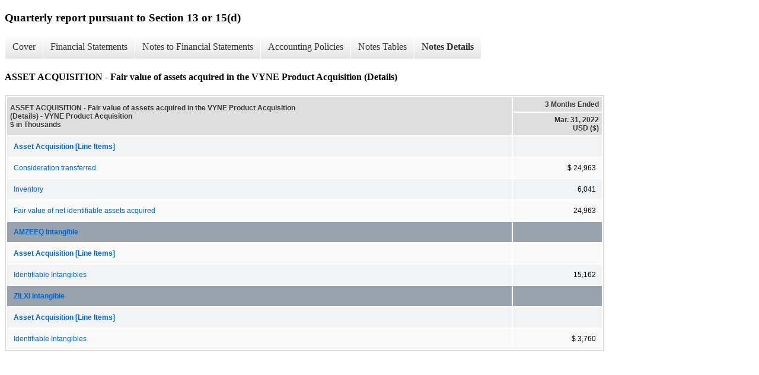

--- FILE ---
content_type: text/html;charset=UTF-8
request_url: https://ir.journeymedicalcorp.com/financials/sec-filings/xbrl_doc_only/202
body_size: 3627
content:
<!DOCTYPE html>
<html>
    <head>
        <title>Journey Medical Corporation Quarterly report pursuant to Section 13 or 15(d)</title>
        <link href="https://ir.stockpr.com/journeymedicalcorp/stylesheets/ir.stockpr.css" rel="stylesheet" type="text/css">
        <script type="text/javascript" src="https://ir.stockpr.com/javascripts/ir.js"></script>
        <link rel="stylesheet" type="text/css" href="https://ir.stockpr.com/stylesheets/xbrl.css">
        <script type="text/javascript" src="https://d1io3yog0oux5.cloudfront.net/_574558402d9ef68ff8e277d34a2df5e6/journeymedicalcorp/files/theme/js/aside/ir/_js/all.js"></script>
    </head>
    <body>
        <div class="xbrl-content">
            <h3>Quarterly report pursuant to Section 13 or 15(d)</h3>
            <div id="xbrl-menu-top">
                <div class="navigation">
                    <ul class="xbrl-sf-menu">
                        
                            <li>
                                <a class="menu-item " href="/financials/sec-filings/xbrl_doc_only/157">Cover</a>
                                <ul class="submenu">
                                                                            <li><a href="/financials/sec-filings/xbrl_doc_only/157">Document and Entity Information</a></li>
                                                                    </ul>
                            </li>
                                                    <li>
                                <a class="menu-item " href="/financials/sec-filings/xbrl_doc_only/158">Financial Statements</a>
                                <ul class="submenu">
                                                                            <li><a href="/financials/sec-filings/xbrl_doc_only/158">Unaudited Condensed Consolidated Balance Sheets</a></li>
                                                                            <li><a href="/financials/sec-filings/xbrl_doc_only/159">Unaudited Condensed Consolidated Balance Sheets (Parenthetical)</a></li>
                                                                            <li><a href="/financials/sec-filings/xbrl_doc_only/160">Unaudited Condensed Consolidated Statements of Operations</a></li>
                                                                            <li><a href="/financials/sec-filings/xbrl_doc_only/161">Unaudited Condensed Consolidated Statement of Changes in Stockholders&#039; Equity</a></li>
                                                                            <li><a href="/financials/sec-filings/xbrl_doc_only/162">Unaudited Condensed Consolidated Statements of Cash Flows</a></li>
                                                                    </ul>
                            </li>
                                                    <li>
                                <a class="menu-item " href="/financials/sec-filings/xbrl_doc_only/163">Notes to Financial Statements</a>
                                <ul class="submenu">
                                                                            <li><a href="/financials/sec-filings/xbrl_doc_only/163">ORGANIZATION AND PLAN OF BUSINESS OPERATIONS</a></li>
                                                                            <li><a href="/financials/sec-filings/xbrl_doc_only/164">BASIS OF PRESENTATION</a></li>
                                                                            <li><a href="/financials/sec-filings/xbrl_doc_only/165">SUMMARY OF SIGNIFICANT ACCOUNTING POLICIES</a></li>
                                                                            <li><a href="/financials/sec-filings/xbrl_doc_only/166">INVENTORY</a></li>
                                                                            <li><a href="/financials/sec-filings/xbrl_doc_only/167">ASSET ACQUISITION</a></li>
                                                                            <li><a href="/financials/sec-filings/xbrl_doc_only/168">INTANGIBLES</a></li>
                                                                            <li><a href="/financials/sec-filings/xbrl_doc_only/169">LICENSE ACQUIRED</a></li>
                                                                            <li><a href="/financials/sec-filings/xbrl_doc_only/170">FAIR VALUE MEASUREMENTS</a></li>
                                                                            <li><a href="/financials/sec-filings/xbrl_doc_only/171">RELATED PARTY AGREEMENTS</a></li>
                                                                            <li><a href="/financials/sec-filings/xbrl_doc_only/172">ACCRUED EXPENSES</a></li>
                                                                            <li><a href="/financials/sec-filings/xbrl_doc_only/173">INSTALLMENT PAYMENTS - LICENSES</a></li>
                                                                            <li><a href="/financials/sec-filings/xbrl_doc_only/174">OPERATING LEASE OBLIGATIONS</a></li>
                                                                            <li><a href="/financials/sec-filings/xbrl_doc_only/175">DEBT</a></li>
                                                                            <li><a href="/financials/sec-filings/xbrl_doc_only/176">INTEREST EXPENSE AND FINANCING FEES</a></li>
                                                                            <li><a href="/financials/sec-filings/xbrl_doc_only/177">COMMITMENTS AND CONTINGENCIES</a></li>
                                                                            <li><a href="/financials/sec-filings/xbrl_doc_only/178">STOCKHOLDERS&#039; EQUITY</a></li>
                                                                            <li><a href="/financials/sec-filings/xbrl_doc_only/179">SHARE BASED COMPENSATION</a></li>
                                                                            <li><a href="/financials/sec-filings/xbrl_doc_only/180">REVENUES FROM CONTRACTS AND SIGNIFICANT CUSTOMERS</a></li>
                                                                            <li><a href="/financials/sec-filings/xbrl_doc_only/181">INCOME TAXES</a></li>
                                                                            <li><a href="/financials/sec-filings/xbrl_doc_only/182">NET INCOME PER COMMON SHARE</a></li>
                                                                            <li><a href="/financials/sec-filings/xbrl_doc_only/183">Subsequent Event</a></li>
                                                                    </ul>
                            </li>
                                                    <li>
                                <a class="menu-item " href="/financials/sec-filings/xbrl_doc_only/184">Accounting Policies</a>
                                <ul class="submenu">
                                                                            <li><a href="/financials/sec-filings/xbrl_doc_only/184">BASIS OF PRESENTATION (Policies)</a></li>
                                                                            <li><a href="/financials/sec-filings/xbrl_doc_only/185">SUMMARY OF SIGNIFICANT ACCOUNTING POLICIES (Policies)</a></li>
                                                                    </ul>
                            </li>
                                                    <li>
                                <a class="menu-item " href="/financials/sec-filings/xbrl_doc_only/186">Notes Tables</a>
                                <ul class="submenu">
                                                                            <li><a href="/financials/sec-filings/xbrl_doc_only/186">INVENTORY (Tables)</a></li>
                                                                            <li><a href="/financials/sec-filings/xbrl_doc_only/187">ASSET ACQUISITION (Tables)</a></li>
                                                                            <li><a href="/financials/sec-filings/xbrl_doc_only/188">INTANGIBLES (Tables)</a></li>
                                                                            <li><a href="/financials/sec-filings/xbrl_doc_only/189">FAIR VALUE MEASUREMENTS (Tables)</a></li>
                                                                            <li><a href="/financials/sec-filings/xbrl_doc_only/190">ACCRUED EXPENSES (Tables)</a></li>
                                                                            <li><a href="/financials/sec-filings/xbrl_doc_only/191">INSTALLMENT PAYMENTS - LICENSES (Tables)</a></li>
                                                                            <li><a href="/financials/sec-filings/xbrl_doc_only/192">OPERATING LEASE OBLIGATIONS (Tables)</a></li>
                                                                            <li><a href="/financials/sec-filings/xbrl_doc_only/193">INTEREST EXPENSE AND FINANCING FEES (Tables)</a></li>
                                                                            <li><a href="/financials/sec-filings/xbrl_doc_only/194">SHARE BASED COMPENSATION (Tables)</a></li>
                                                                            <li><a href="/financials/sec-filings/xbrl_doc_only/195">REVENUES FROM CONTRACTS AND SIGNIFICANT CUSTOMERS (Tables)</a></li>
                                                                            <li><a href="/financials/sec-filings/xbrl_doc_only/196">NET INCOME PER COMMON SHARE (Tables)</a></li>
                                                                    </ul>
                            </li>
                                                    <li>
                                <a class="menu-item current" href="/financials/sec-filings/xbrl_doc_only/197">Notes Details</a>
                                <ul class="submenu">
                                                                            <li><a href="/financials/sec-filings/xbrl_doc_only/197">ORGANIZATION AND PLAN OF BUSINESS OPERATIONS (Details)</a></li>
                                                                            <li><a href="/financials/sec-filings/xbrl_doc_only/198">BASIS OF PRESENTATION - Segment information (Details)</a></li>
                                                                            <li><a href="/financials/sec-filings/xbrl_doc_only/199">INVENTORY (Details)</a></li>
                                                                            <li><a href="/financials/sec-filings/xbrl_doc_only/200">ASSET ACQUISITION (Details)</a></li>
                                                                            <li><a href="/financials/sec-filings/xbrl_doc_only/201">ASSET ACQUISITION - Aggregate consideration transferred for the assets acquired (Details)</a></li>
                                                                            <li><a href="/financials/sec-filings/xbrl_doc_only/202">ASSET ACQUISITION - Fair value of assets acquired in the VYNE Product Acquisition (Details)</a></li>
                                                                            <li><a href="/financials/sec-filings/xbrl_doc_only/203">ASSET ACQUISITION - VYNE Product Acquisition as an adjustment to the eligible intangible assets (Details)</a></li>
                                                                            <li><a href="/financials/sec-filings/xbrl_doc_only/204">INTANGIBLES (Details)</a></li>
                                                                            <li><a href="/financials/sec-filings/xbrl_doc_only/205">INTANGIBLES - Schedule of intangible assets (Details)</a></li>
                                                                            <li><a href="/financials/sec-filings/xbrl_doc_only/206">INTANGIBLES - Schedule of intangible assets roll forward (Details)</a></li>
                                                                            <li><a href="/financials/sec-filings/xbrl_doc_only/207">INTANGIBLES - Future amortization expense (Details)</a></li>
                                                                            <li><a href="/financials/sec-filings/xbrl_doc_only/208">LICENSES ACQUIRED (Details)</a></li>
                                                                            <li><a href="/financials/sec-filings/xbrl_doc_only/209">FAIR VALUE MEASUREMENTS - Financial assets and liabilities measured at fair value on a recurring basis (Details)</a></li>
                                                                            <li><a href="/financials/sec-filings/xbrl_doc_only/210">FAIR VALUE MEASUREMENTS - Additional information (Details)</a></li>
                                                                            <li><a href="/financials/sec-filings/xbrl_doc_only/211">RELATED PARTY AGREEMENTS (Details)</a></li>
                                                                            <li><a href="/financials/sec-filings/xbrl_doc_only/212">ACCRUED EXPENSES (Details)</a></li>
                                                                            <li><a href="/financials/sec-filings/xbrl_doc_only/213">INSTALLMENT PAYMENTS - LICENSES (Details)</a></li>
                                                                            <li><a href="/financials/sec-filings/xbrl_doc_only/214">OPERATING LEASE OBLIGATIONS (Details)</a></li>
                                                                            <li><a href="/financials/sec-filings/xbrl_doc_only/215">OPERATING LEASE OBLIGATIONS - Rent Expense and Quantitative Information (Details)</a></li>
                                                                            <li><a href="/financials/sec-filings/xbrl_doc_only/216">OPERATING LEASE OBLIGATIONS - Future Minimum Lease Payments (Details)</a></li>
                                                                            <li><a href="/financials/sec-filings/xbrl_doc_only/217">DEBT - Net carrying amount of the of the Companys long-term debt (Details)</a></li>
                                                                            <li><a href="/financials/sec-filings/xbrl_doc_only/218">DEBT - Line of credit (Details)</a></li>
                                                                            <li><a href="/financials/sec-filings/xbrl_doc_only/219">INTEREST EXPENSE AND FINANCING FEES (Details)</a></li>
                                                                            <li><a href="/financials/sec-filings/xbrl_doc_only/220">STOCKHOLDERS&#039; EQUITY - Common Stock (Details)</a></li>
                                                                            <li><a href="/financials/sec-filings/xbrl_doc_only/221">STOCKHOLDERS EQUITY - Cumulative Convertible Class A Preferred Offering (Details)</a></li>
                                                                            <li><a href="/financials/sec-filings/xbrl_doc_only/222">SHARE BASED COMPENSATION - 2015 Stock Plan (Details)</a></li>
                                                                            <li><a href="/financials/sec-filings/xbrl_doc_only/223">SHARE BASED COMPENSATION - Stock Options (Details)</a></li>
                                                                            <li><a href="/financials/sec-filings/xbrl_doc_only/224">SHARE BASED COMPENSATION - Stock Options - Additional information (Details)</a></li>
                                                                            <li><a href="/financials/sec-filings/xbrl_doc_only/225">SHARE BASED COMPENSATION - Restricted Stock Units (Details)</a></li>
                                                                            <li><a href="/financials/sec-filings/xbrl_doc_only/226">REVENUES FROM CONTRACTS AND SIGNIFICANT CUSTOMERS - Disaggregation of net revenues (Details)</a></li>
                                                                            <li><a href="/financials/sec-filings/xbrl_doc_only/227">REVENUES FROM CONTRACTS AND SIGNIFICANT CUSTOMERS - Significant Customers (Details)</a></li>
                                                                            <li><a href="/financials/sec-filings/xbrl_doc_only/228">REVENUES FROM CONTRACTS AND SIGNIFICANT CUSTOMERS - Other revenue (Details)</a></li>
                                                                            <li><a href="/financials/sec-filings/xbrl_doc_only/229">INCOME TAXES - Income tax provision (Details)</a></li>
                                                                            <li><a href="/financials/sec-filings/xbrl_doc_only/230">NET INCOME PER COMMON SHARE - Potentially dilutive securities (Details)</a></li>
                                                                            <li><a href="/financials/sec-filings/xbrl_doc_only/231">NET INCOME PER COMMON SHARE - Reconciliation of diluted net income per share computations (Details)</a></li>
                                                                            <li><a href="/financials/sec-filings/xbrl_doc_only/232">Subsequent Event (Details)</a></li>
                                                                    </ul>
                            </li>
                                            </ul>
                </div>
            </div>
            <div class="spr-xbrl-document">
                <h4>ASSET ACQUISITION - Fair value of assets acquired in the VYNE Product Acquisition (Details)</h4>
                


<title></title>




<span style="display: none;">v3.22.1</span><table class="report" border="0" cellspacing="2" id="idm140468892309192">
<tr>
<th class="tl" colspan="1" rowspan="2"><div style="width: 200px;"><strong>ASSET ACQUISITION - Fair value of assets acquired in the VYNE Product Acquisition (Details) - VYNE Product Acquisition<br> $ in Thousands</strong></div></th>
<th class="th" colspan="1">3 Months Ended</th>
</tr>
<tr><th class="th">
<div>Mar. 31, 2022 </div>
<div>USD ($)</div>
</th></tr>
<tr class="re">
<td class="pl " style="border-bottom: 0px;" valign="top"><a class="a" href="javascript:void(0);" onclick="top.Show.showAR( this, 'defref_us-gaap_AssetAcquisitionLineItems', window );"><strong>Asset Acquisition [Line Items]</strong></a></td>
<td class="text"> <span></span>
</td>
</tr>
<tr class="ro">
<td class="pl custom" style="border-bottom: 0px;" valign="top"><a class="a" href="javascript:void(0);" onclick="top.Show.showAR( this, 'defref_us-gaap_AssetAcquisitionConsiderationTransferred', window );">Consideration transferred</a></td>
<td class="nump">$ 24,963<span></span>
</td>
</tr>
<tr class="re">
<td class="pl custom" style="border-bottom: 0px;" valign="top"><a class="a" href="javascript:void(0);" onclick="top.Show.showAR( this, 'defref_derm_AssetAcquisitionRecognizedIdentifiableAssetsAcquiredInventory', window );">Inventory</a></td>
<td class="nump">6,041<span></span>
</td>
</tr>
<tr class="ro">
<td class="pl custom" style="border-bottom: 0px;" valign="top"><a class="a" href="javascript:void(0);" onclick="top.Show.showAR( this, 'defref_derm_AssetAcquisitionRecognizedIdentifiableAssetsAcquiredFairValueNet', window );">Fair value of net identifiable assets acquired</a></td>
<td class="nump">24,963<span></span>
</td>
</tr>
<tr class="rh">
<td class="pl " style="border-bottom: 0px;" valign="top"><a class="a" href="javascript:void(0);" onclick="top.Show.showAR( this, 'defref_us-gaap_AssetAcquisitionAxis=derm_VyneProductAcquisitionMember', window );">AMZEEQ Intangible</a></td>
<td class="text"> <span></span>
</td>
</tr>
<tr class="ro">
<td class="pl " style="border-bottom: 0px;" valign="top"><a class="a" href="javascript:void(0);" onclick="top.Show.showAR( this, 'defref_us-gaap_AssetAcquisitionLineItems', window );"><strong>Asset Acquisition [Line Items]</strong></a></td>
<td class="text"> <span></span>
</td>
</tr>
<tr class="re">
<td class="pl custom" style="border-bottom: 0px;" valign="top"><a class="a" href="javascript:void(0);" onclick="top.Show.showAR( this, 'defref_derm_AssetAcquisitionRecognizedIdentifiableAssetsAcquiredIntangibleAssets', window );">Identifiable Intangibles</a></td>
<td class="nump">15,162<span></span>
</td>
</tr>
<tr class="rh">
<td class="pl " style="border-bottom: 0px;" valign="top"><a class="a" href="javascript:void(0);" onclick="top.Show.showAR( this, 'defref_us-gaap_AssetAcquisitionAxis=derm_VyneProductAcquisitionMember', window );">ZILXI Intangible</a></td>
<td class="text"> <span></span>
</td>
</tr>
<tr class="re">
<td class="pl " style="border-bottom: 0px;" valign="top"><a class="a" href="javascript:void(0);" onclick="top.Show.showAR( this, 'defref_us-gaap_AssetAcquisitionLineItems', window );"><strong>Asset Acquisition [Line Items]</strong></a></td>
<td class="text"> <span></span>
</td>
</tr>
<tr class="ro">
<td class="pl custom" style="border-bottom: 0px;" valign="top"><a class="a" href="javascript:void(0);" onclick="top.Show.showAR( this, 'defref_derm_AssetAcquisitionRecognizedIdentifiableAssetsAcquiredIntangibleAssets', window );">Identifiable Intangibles</a></td>
<td class="nump">$ 3,760<span></span>
</td>
</tr>
</table>
<div style="display: none;">
<table border="0" cellpadding="0" cellspacing="0" class="authRefData" style="display: none;" id="defref_derm_AssetAcquisitionRecognizedIdentifiableAssetsAcquiredFairValueNet">
<tr><td class="hide"><a style="color: white;" href="javascript:void(0);" onclick="top.Show.hideAR();">X</a></td></tr>
<tr><td><div class="body" style="padding: 2px;">
<a href="javascript:void(0);" onclick="top.Show.toggleNext( this );">- Definition</a><div><p>Amount recognized as of the acquisition date for the identifiable assets acquired.</p></div>
<a href="javascript:void(0);" onclick="top.Show.toggleNext( this );">+ References</a><div style="display: none;"><p>No definition available.</p></div>
<a href="javascript:void(0);" onclick="top.Show.toggleNext( this );">+ Details</a><div style="display: none;"><table border="0" cellpadding="0" cellspacing="0">
<tr>
<td><strong> Name:</strong></td>
<td style="white-space:nowrap;">derm_AssetAcquisitionRecognizedIdentifiableAssetsAcquiredFairValueNet</td>
</tr>
<tr>
<td style="padding-right: 4px;white-space:nowrap;"><strong> Namespace Prefix:</strong></td>
<td>derm_</td>
</tr>
<tr>
<td><strong> Data Type:</strong></td>
<td>xbrli:monetaryItemType</td>
</tr>
<tr>
<td><strong> Balance Type:</strong></td>
<td>debit</td>
</tr>
<tr>
<td><strong> Period Type:</strong></td>
<td>instant</td>
</tr>
</table></div>
</div></td></tr>
</table>
<table border="0" cellpadding="0" cellspacing="0" class="authRefData" style="display: none;" id="defref_derm_AssetAcquisitionRecognizedIdentifiableAssetsAcquiredIntangibleAssets">
<tr><td class="hide"><a style="color: white;" href="javascript:void(0);" onclick="top.Show.hideAR();">X</a></td></tr>
<tr><td><div class="body" style="padding: 2px;">
<a href="javascript:void(0);" onclick="top.Show.toggleNext( this );">- Definition</a><div><p>Amount of intangible assets, excluding goodwill, acquired at the acquisition date.</p></div>
<a href="javascript:void(0);" onclick="top.Show.toggleNext( this );">+ References</a><div style="display: none;"><p>No definition available.</p></div>
<a href="javascript:void(0);" onclick="top.Show.toggleNext( this );">+ Details</a><div style="display: none;"><table border="0" cellpadding="0" cellspacing="0">
<tr>
<td><strong> Name:</strong></td>
<td style="white-space:nowrap;">derm_AssetAcquisitionRecognizedIdentifiableAssetsAcquiredIntangibleAssets</td>
</tr>
<tr>
<td style="padding-right: 4px;white-space:nowrap;"><strong> Namespace Prefix:</strong></td>
<td>derm_</td>
</tr>
<tr>
<td><strong> Data Type:</strong></td>
<td>xbrli:monetaryItemType</td>
</tr>
<tr>
<td><strong> Balance Type:</strong></td>
<td>debit</td>
</tr>
<tr>
<td><strong> Period Type:</strong></td>
<td>instant</td>
</tr>
</table></div>
</div></td></tr>
</table>
<table border="0" cellpadding="0" cellspacing="0" class="authRefData" style="display: none;" id="defref_derm_AssetAcquisitionRecognizedIdentifiableAssetsAcquiredInventory">
<tr><td class="hide"><a style="color: white;" href="javascript:void(0);" onclick="top.Show.hideAR();">X</a></td></tr>
<tr><td><div class="body" style="padding: 2px;">
<a href="javascript:void(0);" onclick="top.Show.toggleNext( this );">- Definition</a><div><p>The amount of inventory recognized as of the acquisition date.</p></div>
<a href="javascript:void(0);" onclick="top.Show.toggleNext( this );">+ References</a><div style="display: none;"><p>No definition available.</p></div>
<a href="javascript:void(0);" onclick="top.Show.toggleNext( this );">+ Details</a><div style="display: none;"><table border="0" cellpadding="0" cellspacing="0">
<tr>
<td><strong> Name:</strong></td>
<td style="white-space:nowrap;">derm_AssetAcquisitionRecognizedIdentifiableAssetsAcquiredInventory</td>
</tr>
<tr>
<td style="padding-right: 4px;white-space:nowrap;"><strong> Namespace Prefix:</strong></td>
<td>derm_</td>
</tr>
<tr>
<td><strong> Data Type:</strong></td>
<td>xbrli:monetaryItemType</td>
</tr>
<tr>
<td><strong> Balance Type:</strong></td>
<td>debit</td>
</tr>
<tr>
<td><strong> Period Type:</strong></td>
<td>instant</td>
</tr>
</table></div>
</div></td></tr>
</table>
<table border="0" cellpadding="0" cellspacing="0" class="authRefData" style="display: none;" id="defref_us-gaap_AssetAcquisitionConsiderationTransferred">
<tr><td class="hide"><a style="color: white;" href="javascript:void(0);" onclick="top.Show.hideAR();">X</a></td></tr>
<tr><td><div class="body" style="padding: 2px;">
<a href="javascript:void(0);" onclick="top.Show.toggleNext( this );">- Definition</a><div><p>Amount of consideration transferred in asset acquisition. Includes, but is not limited to, cash, liability incurred by acquirer, and equity interest issued by acquirer.</p></div>
<a href="javascript:void(0);" onclick="top.Show.toggleNext( this );">+ References</a><div style="display: none;"><p>Reference 1: http://www.xbrl.org/2009/role/commonPracticeRef<br> -Publisher FASB<br> -Name Accounting Standards Codification<br> -Topic 805<br> -SubTopic 50<br> -Section 30<br> -Paragraph 2<br> -URI http://asc.fasb.org/extlink&amp;oid=123362884&amp;loc=d3e9215-128498<br><br>Reference 2: http://www.xbrl.org/2003/role/exampleRef<br> -Publisher FASB<br> -Name Accounting Standards Codification<br> -Topic 805<br> -SubTopic 50<br> -Section 55<br> -Paragraph 1<br> -URI http://asc.fasb.org/extlink&amp;oid=6829253&amp;loc=SL6831962-166255<br><br>Reference 3: http://www.xbrl.org/2009/role/commonPracticeRef<br> -Publisher FASB<br> -Name Accounting Standards Codification<br> -Topic 805<br> -SubTopic 50<br> -Section 25<br> -Paragraph 1<br> -URI http://asc.fasb.org/extlink&amp;oid=123385561&amp;loc=d3e9135-128495<br><br>Reference 4: http://www.xbrl.org/2009/role/commonPracticeRef<br> -Publisher FASB<br> -Name Accounting Standards Codification<br> -Topic 805<br> -SubTopic 50<br> -Section 30<br> -Paragraph 1<br> -URI http://asc.fasb.org/extlink&amp;oid=123362884&amp;loc=d3e9212-128498<br></p></div>
<a href="javascript:void(0);" onclick="top.Show.toggleNext( this );">+ Details</a><div style="display: none;"><table border="0" cellpadding="0" cellspacing="0">
<tr>
<td><strong> Name:</strong></td>
<td style="white-space:nowrap;">us-gaap_AssetAcquisitionConsiderationTransferred</td>
</tr>
<tr>
<td style="padding-right: 4px;white-space:nowrap;"><strong> Namespace Prefix:</strong></td>
<td>us-gaap_</td>
</tr>
<tr>
<td><strong> Data Type:</strong></td>
<td>xbrli:monetaryItemType</td>
</tr>
<tr>
<td><strong> Balance Type:</strong></td>
<td>credit</td>
</tr>
<tr>
<td><strong> Period Type:</strong></td>
<td>duration</td>
</tr>
</table></div>
</div></td></tr>
</table>
<table border="0" cellpadding="0" cellspacing="0" class="authRefData" style="display: none;" id="defref_us-gaap_AssetAcquisitionLineItems">
<tr><td class="hide"><a style="color: white;" href="javascript:void(0);" onclick="top.Show.hideAR();">X</a></td></tr>
<tr><td><div class="body" style="padding: 2px;">
<a href="javascript:void(0);" onclick="top.Show.toggleNext( this );">- Definition</a><div><p>Line items represent financial concepts included in a table. These concepts are used to disclose reportable information associated with domain members defined in one or many axes to the table.</p></div>
<a href="javascript:void(0);" onclick="top.Show.toggleNext( this );">+ References</a><div style="display: none;"><p>No definition available.</p></div>
<a href="javascript:void(0);" onclick="top.Show.toggleNext( this );">+ Details</a><div style="display: none;"><table border="0" cellpadding="0" cellspacing="0">
<tr>
<td><strong> Name:</strong></td>
<td style="white-space:nowrap;">us-gaap_AssetAcquisitionLineItems</td>
</tr>
<tr>
<td style="padding-right: 4px;white-space:nowrap;"><strong> Namespace Prefix:</strong></td>
<td>us-gaap_</td>
</tr>
<tr>
<td><strong> Data Type:</strong></td>
<td>xbrli:stringItemType</td>
</tr>
<tr>
<td><strong> Balance Type:</strong></td>
<td>na</td>
</tr>
<tr>
<td><strong> Period Type:</strong></td>
<td>duration</td>
</tr>
</table></div>
</div></td></tr>
</table>
<table border="0" cellpadding="0" cellspacing="0" class="authRefData" style="display: none;" id="defref_us-gaap_AssetAcquisitionAxis=derm_VyneProductAcquisitionMember">
<tr><td class="hide"><a style="color: white;" href="javascript:void(0);" onclick="top.Show.hideAR();">X</a></td></tr>
<tr><td><div class="body" style="padding: 2px;">
<a href="javascript:void(0);" onclick="top.Show.toggleNext( this );">- Details</a><div><table border="0" cellpadding="0" cellspacing="0">
<tr>
<td><strong> Name:</strong></td>
<td style="white-space:nowrap;">us-gaap_AssetAcquisitionAxis=derm_VyneProductAcquisitionMember</td>
</tr>
<tr>
<td style="padding-right: 4px;white-space:nowrap;"><strong> Namespace Prefix:</strong></td>
<td></td>
</tr>
<tr>
<td><strong> Data Type:</strong></td>
<td>na</td>
</tr>
<tr>
<td><strong> Balance Type:</strong></td>
<td></td>
</tr>
<tr>
<td><strong> Period Type:</strong></td>
<td></td>
</tr>
</table></div>
</div></td></tr>
</table>
<table border="0" cellpadding="0" cellspacing="0" class="authRefData" style="display: none;" id="defref_us-gaap_IndefiniteLivedIntangibleAssetsByMajorClassAxis=derm_AmzeeqIntangibleMember">
<tr><td class="hide"><a style="color: white;" href="javascript:void(0);" onclick="top.Show.hideAR();">X</a></td></tr>
<tr><td><div class="body" style="padding: 2px;">
<a href="javascript:void(0);" onclick="top.Show.toggleNext( this );">- Details</a><div><table border="0" cellpadding="0" cellspacing="0">
<tr>
<td><strong> Name:</strong></td>
<td style="white-space:nowrap;">us-gaap_IndefiniteLivedIntangibleAssetsByMajorClassAxis=derm_AmzeeqIntangibleMember</td>
</tr>
<tr>
<td style="padding-right: 4px;white-space:nowrap;"><strong> Namespace Prefix:</strong></td>
<td></td>
</tr>
<tr>
<td><strong> Data Type:</strong></td>
<td>na</td>
</tr>
<tr>
<td><strong> Balance Type:</strong></td>
<td></td>
</tr>
<tr>
<td><strong> Period Type:</strong></td>
<td></td>
</tr>
</table></div>
</div></td></tr>
</table>
<table border="0" cellpadding="0" cellspacing="0" class="authRefData" style="display: none;" id="defref_us-gaap_IndefiniteLivedIntangibleAssetsByMajorClassAxis=derm_ZilxiIntangibleMember">
<tr><td class="hide"><a style="color: white;" href="javascript:void(0);" onclick="top.Show.hideAR();">X</a></td></tr>
<tr><td><div class="body" style="padding: 2px;">
<a href="javascript:void(0);" onclick="top.Show.toggleNext( this );">- Details</a><div><table border="0" cellpadding="0" cellspacing="0">
<tr>
<td><strong> Name:</strong></td>
<td style="white-space:nowrap;">us-gaap_IndefiniteLivedIntangibleAssetsByMajorClassAxis=derm_ZilxiIntangibleMember</td>
</tr>
<tr>
<td style="padding-right: 4px;white-space:nowrap;"><strong> Namespace Prefix:</strong></td>
<td></td>
</tr>
<tr>
<td><strong> Data Type:</strong></td>
<td>na</td>
</tr>
<tr>
<td><strong> Balance Type:</strong></td>
<td></td>
</tr>
<tr>
<td><strong> Period Type:</strong></td>
<td></td>
</tr>
</table></div>
</div></td></tr>
</table>
</div>


                <div style="clear:both;"></div>
            </div>
        </div>
    </body>
</html>

--- FILE ---
content_type: text/css;charset=UTF-8
request_url: https://ir.stockpr.com/journeymedicalcorp/stylesheets/ir.stockpr.css
body_size: 12945
content:
/* Quotemedia Styles
**************************************************************/
#qmDropDownWrapper { position: relative;margin:0;padding:0; }
#qmHeaderMenu {font: 11px Tahoma, Arial, Helvetica, sans-serif; font-weight: normal; color: #000000; text-align: right; position:absolute; right:0; * right: -7px; top: 1.5em; * top:1.8em;}
.qmDropDownLink {cursor: pointer; text-decoration: none; 
padding: 2px;}
.qmDropDownLinkHover {cursor: pointer; text-decoration: none; 
padding: 2px; background-color: #FFFFCC;}
.qmHeaderMenuDropDown {float: none; z-index: 100; background: #ffffff; position: relative; width: 178px; text-align: left; border: 1px solid #999999; border-top: none; padding: 2px;   
}
.qmDropDownHeader {font-weight: bold; text-decoration: none; cursor: default; padding: 2px;   
}
.qmDropDownBody {overflow: auto; height: 180px;}
.qm_button_trade_small {font-size: 9px; font-family: tahoma,arial,helvetica;}
#qmDefaultButton a.qm_button_trade_small{border-top: 1px solid #D4D0C8; border-left: 1px solid #D4D0C8; border-bottom: 1px solid #666666; border-right: 1px solid #666666; cursor: pointer; padding: 1px 0px; text-align: center; font: 9px tahoma;}
#qmDefaultButton a.qm_button_trade_small:link, a.qm_button_trade_small:visited, a.qm_button_trade_small:hover{text-decoration: none; background: #D4D0C8; color: #000;}
#qmDefaultButton a.qm_button_trade_small:active{border-top: 1px solid #666666; border-left: 1px solid #666666; border-bottom: 1px solid #D4D0C8; border-right: 1px solid #D4D0C8; text-decoration: none; background: #D4D0C8; color: #000;}
.qm_messages {background-color: #FFCCCC; font: 10px Tahoma, Arial, Helvetica, sans-serif; font-weight: bold; color: #000000; padding: 2px 0px 2px 0px;}

.qm_main {background-color: #ffffff; font: 11px Tahoma, Arial, Helvetica, sans-serif; font-weight: normal; border-color: #999999;}
.qm_inactivebutton {text-align: center; display: table-cell; background-color: #eeeeee; font: 10px Tahoma, Arial, Helvetica, sans-serif; font-weight: normal; color: #000000; border: 1px solid #aaaaaa; padding: 3px; cursor: pointer; voice-family: "\"}\""; voice-family:inherit;}
.qm_activebutton {
text-align: center; display: table-cell; background-color: #ffffff; font: 10px Tahoma, Arial, Helvetica, sans-serif; font-weight: normal; color: #000000; border: 1px solid #aaaaaa; padding: 3px; cursor: pointer; voice-family: "\"}\""; voice-family:inherit;}
.qm_activebutton_with_subnav {
text-align: center; display: table-cell; background-color: #ffffff; font: 10px Tahoma, Arial, Helvetica, sans-serif; font-weight: normal; color: #000000; border-right: 1px solid #aaaaaa; border-left: 1px solid #aaaaaa; border-top: 1px solid #aaaaaa; padding: 3px; cursor: pointer; voice-family: "\"}\""; voice-family:inherit;}
.qm_subnav_inactivebutton {text-align: center; background-color: #ffffff; font: 10px Tahoma, Arial, Helvetica, sans-serif; font-weight: normal; color: #000000; padding: 3px; cursor: pointer; voice-family: "\"}\""; voice-family:inherit;}
.qm_subnav_activebutton {text-decoration: none; text-align: center; background-color: #ffffff; font: 10px Tahoma, Arial, Helvetica, sans-serif; font-weight: bold; color: #000000; padding: 3px; cursor: pointer; voice-family: "\"}\""; voice-family:inherit;}
.qm_subnav_heading_bar {background-color: #ffffff; padding: 2px; font: 12px Arial, sans-serif; font-weight: normal; border-bottom: 1px solid #aaaaaa;}
.qm_border {border: 1px solid #999999;}
.qm_heading_bar  {background-color: #eeeeee; padding: 2px; padding-left: 5px; padding-right: 5px; border: 1px solid #999999; font: 12px Arial, sans-serif; font-weight: normal;}
.qm_heading_link {font: 11px Tahoma, Arial, Helvetica, sans-serif; color: #000000; font-weight: normal;}
.qm_heading_text {font: 13px Tahoma, Arial, Helvetica, sans-serif; color: #000000; font-weight: bold;}

.qm_realtime_text {font: 11px Tahoma, Arial, Helvetica, sans-serif; color: #008000; font-weight: bold; font-style: italic;}

.qm_nonrt_text {font: 11px Tahoma, Arial, Helvetica, sans-serif; color: #465665; font-weight: bold; font-style: italic;}

.qm_cycle {background-color: #eeeeee; font: 11px Tahoma, Arial, Helvetica, sans-serif; color: #000000; font-weight: normal; border-color: #999999;}

.qm_cycleup {background-color: #eeffee; font: 11px Tahoma, Arial, Helvetica, sans-serif; color: #000000; font-weight: normal;}
.qm_cycledown {background-color: #ffeeee; font: 11px Tahoma, Arial, Helvetica, sans-serif; color: #000000; font-weight: normal;}
.qm_options_in_money {background-color: #FFFFCC; font: 11px Tahoma, Arial, Helvetica, sans-serif; color: #000000; font-weight: normal;}
.qm_hovertext {position:absolute; width:210px; border-top:1px solid #cccccc; border-left:1px solid #cccccc; border-right:1px solid #000000; border-bottom:1px solid #000000; background-color:#eeeeee; padding:3px; display:none; font:normal 11px arial; text-align:left; z-index:100;}
.qm_hoverword {text-decoration:underline; cursor:pointer; z-index:101;}

/* Level II Cycles */
.qm_L2_cycle1 {font: 11px Tahoma, Arial, Helvetica, sans-serif; background-color: #FFFEEF; font-weight: normal; color: #000000; }
.qm_L2_cycle2 {font: 11px Tahoma, Arial, Helvetica, sans-serif; background-color: #F0F7DE; font-weight: normal; color: #000000; }
.qm_L2_cycle3 {font: 11px Tahoma, Arial, Helvetica, sans-serif; background-color: #F4F0E8; font-weight: normal; color: #000000; }
.qm_L2_cycle4 {font: 11px Tahoma, Arial, Helvetica, sans-serif; background-color: #E0E0F7; font-weight: normal; color: #000000; }
.qm_L2_cycle5 {font: 11px Tahoma, Arial, Helvetica, sans-serif; background-color: #F7F7F7; font-weight: normal; color: #000000; }
.qm_L2_cycle6 {font: 11px Tahoma, Arial, Helvetica, sans-serif; background-color: #F5E8E8; font-weight: normal; color: #000000; }
.qm_L2_cycle7 {font: 11px Tahoma, Arial, Helvetica, sans-serif; background-color: #F6EDDA; font-weight: normal; color: #000000; }
.qm_L2_cycle8 {font: 11px Tahoma, Arial, Helvetica, sans-serif; background-color: #DCEAEE; font-weight: normal; color: #000000; }
.qm_L2_cycle9 {font: 11px Tahoma, Arial, Helvetica, sans-serif; background-color: #E9E2F4; font-weight: normal; color: #000000; }
.qm_L2_cycle10 {font: 11px Tahoma, Arial, Helvetica, sans-serif; background-color: #EEF2FA; font-weight: normal; color: #000000; }
.qm_L2_cycle11 {font: 11px Tahoma, Arial, Helvetica, sans-serif; background-color: #E1E2FA; font-weight: normal; color: #000000; }
.qm_L2_cycle12 {font: 11px Tahoma, Arial, Helvetica, sans-serif; background-color: #EEFAE1; font-weight: normal; color: #000000; }
.qm_L2_cycle13 {font: 11px Tahoma, Arial, Helvetica, sans-serif; background-color: #EDFCFB; font-weight: normal; color: #000000; }
.qm_L2_cycle14 {font: 11px Tahoma, Arial, Helvetica, sans-serif; background-color: #FBEBE8; font-weight: normal; color: #000000; }
.qm_L2_cycle15 {font: 11px Tahoma, Arial, Helvetica, sans-serif; background-color: #EDEDED; font-weight: normal; color: #000000; }
.qm_L2_cycle16 {font: 11px Tahoma, Arial, Helvetica, sans-serif; background-color: #F6EDDA; font-weight: normal; color: #000000; }

.qm_input {font: 11px Tahoma, Arial, Helvetica, sans-serif; font-weight: normal;}
.qm_maintext {font: 11px Tahoma, Arial, Helvetica, sans-serif; color: #000000; font-weight: normal;}
.qm_maintext_bold {font: 11px Tahoma, Arial, Helvetica, sans-serif; color: #000000; font-weight: bold;}
.qm_text_up, .qmmt_text_up {color: #009900;}
.qm_text_down, .qmmt_text_down {color: #ff0000;}
a.qm {font: 11px Tahoma, Arial, Helvetica, sans-serif; color: #0000aa; text-decoration: underline; font-weight: normal;}
a:visited.qm {font: 11px Tahoma, Arial, Helvetica, sans-serif; color: #0000aa; text-decoration: underline; font-weight: normal;}
a:hover.qm {font: 11px Tahoma, Arial, Helvetica, sans-serif; color: #ff0000; text-decoration: underline; font-weight: normal;}
/* this doesn't get edited */
.qm_midcell {font: 10px Tahoma, Arial, Helvetica, sans-serif; vertical-align: middle; font-weight: normal;}

.qm_radio_input {border: none; background: transparent;}

.qm_footerlogo {background: #fff url('//app.quotemedia.com/quotetools/images/quotemedia-footer-logo.gif'); height: 33px; width: 152px; cursor: pointer; margin-left: 10px; background-repeat: no-repeat; background-position: right;}
.qm_52wkbg{background: #fff; text-align: left;}
.qm_52wktext{color: #000000; font: 11px tahoma;}

/* CSS for Tools using Tree Menu/View */
.qm_tree {font-family: Tahoma, Arial, Helvetica, sans-serif; font-size: 10px; color: #000000; white-space: nowrap;}
.qm_tree img {border: 0px; vertical-align: middle;}
.qm_tree a {color: #000000; text-decoration: none;}
.qm_tree a.node, .qm_tree a.nodeSel {white-space: nowrap; padding: 1px 2px 1px 2px;}
.qm_tree a.node:hover, .qm_tree a.nodeSel:hover {color: #0000aa; text-decoration: underline;}
.qm_tree a.nodeSel {background-color: #dddddd;}
.qm_tree .clip {overflow: hidden;}

/* CSS for the Chart Slider */
.qm_SlideRatings_text {font: 10px Tahoma, Arial, Helvetica, sans-serif;}
.qm_SlideRatings { 
text-align:center; font: 10px Tahoma, Arial, Helvetica, sans-serif; position:relative; 
width:76px; 
background: transparent url('/quotetools/images/charts/qm_ratingsscale.gif') left 20px no-repeat;}
.qm_RatingsThisWeek {color: #000000;}
.qm_RatingsLastWeek {color: #000000;}
.qm_ThisWeekMarker { 
position:relative; left:-3px; display:block; 
width:82px; 
height: 7px; 
background: transparent url('/quotetools/images/charts/qm_thisweekmarker.gif') left top no-repeat; background-position:0px 0px; margin-bottom: 7px; 
}
.qm_LastWeekMarker { 
position:relative; left:-3px; display:block; 
width:82px; 
height: 7px; 
background: transparent url('/quotetools/images/charts/qm_lastweekmarker.gif') right top no-repeat;; background-position:0px 0px; margin-top:14px; 
}

/* CSS for the Chart Comparison Slider */
.qm_SlideComparison { 
width: 150px; position:relative; font: 10px Tahoma, Arial, Helvetica, sans-serif; margin:0 auto;}

.qm_IndustryRank { 
text-align: center; 
}

.qm_compChart {border:1px solid #000; background-color: #39f; height: 10px;}

.qm_compChartFill { 
width:0px; background-color:#94caff; border-right:1px solid #000; height:10px;}

.qm_slideCompEnd { 
width: 100%; text-align:center; margin-top:4px; 
}

.qm_slideCompEnd .start { 
float: left; 
}

.qm_slideCompEnd .end { 
float: right; 
}

.qm_RankMarker { 
position:relative; display:block; width:200px; 
height: 7px; background: transparent url('/quotetools/images/charts/qm_thisweekmarker.gif') left top no-repeat; background-position:0px 0px; 
}

#notLoggedIn{display: none;}
#isLoggedIn{display: none;}

.qm_largequote {font: bold 22px arial;}
.qm_largequotedollar {font: bold 14px arial; position: relative; top:-3px;}
.qm_quotetitle {font: bold 16px arial;}

.qm_quotebar .qm_heading_text, .qm_quotebar .qm_text_up, .qm_quotebar .qm_text_down { 
font: 12px Tahoma, Arial, Helvetica, sans-serif; 
}

.qm_heading_text input[type=radio] {margin: 1px 2px 0 0; }

table.qm_data td, table.qm_data th {padding: 2px 5px; }
.qm_etf_snapshot .qm_volume {padding-right: 5px; } 
.qm_full_name, .qm_symbol, .qm_month, .qm_exchange, .qm_date, .qm_company_name {text-align: left; }
.qm_change, .qm_change_perc, .qm_volume, .qm_last, .qm_open, .qm_high, .qm_low, .qm_market_cap {text-align: right; }

.qm_chart {text-align: center; cursor: pointer; }
th.qm_full_name {padding: 2px 5px;}

.qm_sort { text-decoration: underline; cursor: pointer; }

.qm_recentQuoteContainer { 
background-color:#fff;}

.qm_recentQuotesBox{text-align:left; 
width:250px; 
border:1px solid #cccccc; 
padding:5px; margin-top:5px; position:absolute; clear:both; left: 50%;
background-color:#fff; }

.qmHistoryDownloadDropDownBody {min-height: 50px;}

.qmHistoryDownloadHeaderMenuDropDown {float: none; z-index: 100; background: #ffffff; position: relative; width: 135px; text-align: left; border: 1px solid #999999; border-top: none; padding: 2px;   
}

.qmOptionHelpHeaderMenuDropDown {float: none; z-index: 100; background: #ffffff; position: relative; width: 300px; text-align: left; border: 1px solid #999999; padding: 2px;   
}

.qmOptionHelpIEPositioning {right: 210px;}

.qm_pieChart_legend {font: 9px Tahoma, Arial, Helvetica, sans-serif; color: #000000; font-weight: normal;}

.qm_rates_liborSection .qm_cycle {font-weight:bold;}

.qm_rates_liborSection .qm_ratesHeader .qm_cycle{font-style: italic;}

table#buyBack {display:none;}
.qm-top-nav { padding-bottom : 5px; }
.qm-quote-lookup-form { font-size: 12px; font-weight: bold; padding-left: 5px; }
.qm-quote-lookup-helper { text-align: left; font-size: 11px; padding-left: 6px; font-weight: normal; }
.qm-symbol-input { width : 75px; }

.qm-quote-lookup-select { margin-left : 1px; }
.qm_goNav_button { width : 40px; font-size : 12px; }


.qm-poweredby-right { text-align: right; font-weight:normal; font-size: 9px; padding-right: 5px; }
.qm-mm-login { text-align: right; font-weight:normal; padding-right: 5px; }

.qm-detailed-quote-data { padding: 0px; margin-top: 1px; margin-bottom:0px; border:0px; }
.qm-detailed-quote-title { padding-top : 5px; }
.qm-dq-price { padding-left: 0px; text-align: left; width:25%; }
.qm-dq-change { padding-left: 0px; text-align: left; width:25%; }
.qm-dq-volume { padding-left : 0px; }
.qm-dq-datetime { padding-left: 0px; width: 25%; }

.qm-quote-data { margin-right: -2px; margin-top: -2px; margin-bottom: 3px; }
.qm-quote-data-tiny { margin-right: -2px; margin-top: 3px; margin-bottom: 3px; }
.qm-quote-data-item table { padding: 0px; height: 32px; }
.qm-news-titlebar { margin-bottom:5px; }
.qm-news-title { padding-top: 5px; }
.qm-news-menu { text-align: right; font-weight:normal; font-size: 11px; }
.qm-news-topic-title { font-weight: bold; }


/****************************************************************
 NEW QUOTEMEDIA STYLES
 ****************************************************************/
.qm_page_first_td, .qm_page_prev_td
{
	padding-right: 10px;
	text-align: left;
	width: 15px;
}
.qm_page_last_td, .qm_page_next_td
{
	padding-left: 10px;
	text-align: right;
	width: 15px;		
}	
.qm_page_first_arrow, .qm_page_prev_arrow, .qm_page_next_text, .qm_page_last_text {
	float: left;
}
.qm_page_first_text, .qm_page_prev_text, .qm_page_next_arrow, .qm_page_last_arrow {
	float: right;
}	
.qm_page_numbers_td {
	text-align: center;
}
.qm_page_numbers_td a {
	padding: 0 2px;
}	
.qm_page_first_text, .qm_page_prev_text, .qm_page_next_text, .qm_page_last_text {
	display: none;
}
.qm_page_numbers_td a.qm_page_active {
	font-weight: bold;
	text-decoration: none;
	color: #000000;
}




/*******************************************************************************************************************************
CUSTOMIZING QUOTEMEDIA STYLES
********************************************************************************************************************************/
.qm_footerlogo {
	display:none; }
.qm_main, .qm_maintext, .qm_cycle, .qm_activebutton, .qm_inactivebutton, .qm_cycledown, .qm_cycleup{
	font-size: 11px; font-family: Verdana, Arial, Helvetica, sans-serif;; color: #555; }
.qm_inactivebutton, .qm_activebutton, .qm_heading_bar{
	border-color: #E1E1E1; }
.qm_inactivebutton{ 
	background: #eaeaea; border-color: #E1E1E1; }
.qm_activebutton{ 
	background: #fff; border-color: #E1E1E1; }
.qm_heading_bar, .qmmt_header_bar, .qmmt_sub_header_bar{ 
	background: #666666; padding: 4px; }
.qm_heading_text, .qmmt_header_text, .qmmt_sub_header_text{
	font-family: Verdana, Arial, Helvetica, sans-serif; font-weight:bold; font-size:11px; color: #efefef; }
.qm_cycle{
	background-color: #fff; }
a.qm:link   { 
	}
a.qm:visited{ 
	}
a.qm:hover  { 
	}

/********************************************************************************************************
*********************************************************************************************************
INVESTOR RELATIONS STYLES
*********************************************************************************************************
********************************************************************************************************/

/*================*/
/*** SEC Styles ***/
/*================*/

.spr-sec-date,
.spr-sec-date-head {
	width: 60px;
	}
.spr-sec-form,
.spr-sec-form-head {
        width: 60px;
        }
.spr-sec-desc,
.spr-sec-desc-head {
        }
.spr-sec-pages,
.spr-sec-pages-head {
        width: 50px;
	text-align: center;
        }
.spr-sec-date,
.spr-sec-form,
.spr-sec-desc,
.spr-sec-pages {
	vertical-align: top;
	}
.spr-ir-sec-filters {
	}
td.spr-sec-search,
td.spr-sec-filter {
	padding: 8px 4px;
	vertical-align: bottom;
	}
.spr-sec-filter {
	text-align: right;
	}
.spr-sec-doc-menu {
	display: block;
	float: left;
	margin-left: 5px;
	}
.spr-sec-doc-menu a#doc-link {
	margin-top: 4px;
	position: relative;
	z-index: 101;
	display: block;
	float: left;
	font-weight: bold;
	height: 19px;
	text-decoration: none;
	background: #444 url(/images/rounded-btn-left.png) no-repeat left top;
	outline: none;
	}
.spr-sec-doc-menu a#doc-link.selected {
	text-decoration: none;
	background-image: url(/images/rounded-btn-open-left.jpg);
	height: 26px;
	}
.spr-sec-doc-menu a#doc-link span {
	display: block;
	background: url(/images/rounded-btn-right.png) no-repeat right top;
	height: 19px;
	line-height: 19px;
	padding-left: 14px;
        padding-right: 14px;
	color: #ddd;
	}
.spr-sec-doc-menu a#doc-link.selected span {
        background-image: url(/images/rounded-btn-open-right.jpg)
	}
.spr-sec-doc-menu ul {
	list-style-type: none;
	margin: 0px;
	padding: 0px;
	}
#spr-dd-holder {
	position:absolute;
	z-index: 100;
	top: 24px;
	left: 1px;
	margin:0px auto;
	min-width: 100px;
	#width: 100px;
	max-width: 892px;
	margin-left:6px;
	margin-bottom:0.5em;
	white-space: nowrap;
	display: none;
	}

#spr-dd-holder #spr-dd-content,
#spr-dd-holder #spr-dd-top,
#spr-dd-holder #spr-dd-bottom,
#spr-dd-holder #spr-dd-bottom div {
	background: transparent url(/images/drop-down-bg.png) no-repeat top right;
	}
#spr-dd-holder #spr-dd-top {
	position:absolute;
	left:0px;
	top:0px;
	width:6px;
	margin-left:-6px;
	height:100%;
	_height:1600px;
	background-position:top left;
	}

#spr-dd-holder #spr-dd-bottom {
	position:relative;
	width:100%;
	}

#spr-dd-holder #spr-dd-bottom,
#spr-dd-holder #spr-dd-bottom div {
	height: 6px; 
	font-size:1px;
	}

#spr-dd-holder #spr-dd-bottom {
	background-position:bottom right;
	}

#spr-dd-holder #spr-dd-bottom div {
	position:relative;
	width:6px;
	margin-left:-6px;
	background-position:bottom left;
	}

#spr-dd-holder #spr-dd-content {
	position:relative;
	_overflow-y:hidden;
	min-height: 80px;
	color: #000;
	padding-right: 6px;
	padding-top: 10px;
	}
#spr-dd-holder #spr-dd-content-text {
	position: relative;
	z-index: 105;
	}
#spr-dd-holder #spr-dd-content-text ul {
	margin: 0px;
	padding: 0px;
	}
#spr-dd-holder #spr-dd-content-text ul li {
	margin: 0px;
	padding: 0px;
	border-bottom: 1px solid #c8c8c8;
	line-height: 25px;
	font-weight: bold;
	}
#spr-dd-holder #spr-dd-content-text ul li a {
	padding: 0px 10px;
	margin-left: 0px;
	display: block;
	color: #0774d0;
	text-decoration: none;
	}
#spr-dd-holder #spr-dd-content-text ul li a.spr-current-document {
	color: #000;
	}
#spr-dd-holder #spr-dd-content-text ul li a:hover {
	background-color: #e2e2e2;
	}
#spr-dd-holder #spr-dd-content-text ul li a.current-filing {
	color: #000;
	}
#spr-dd-holder #spr-dd-content-text ul li a.current-filing:hover {
	background-color: none;
	}
#spr-dd-holder #spr-dd-content-text #spr-dd-close-button {
	display: block;
	background-color: #444444;
	}
#spr-dd-holder #spr-dd-content-text #spr-dd-close-button a {
	padding: 4px;
        text-align: center;
	display: block;
	color: #999;
	text-decoration: none;
	font-weight: bold;
	}
#spr-dd-holder #spr-dd-content-text #spr-dd-close-button a:hover {
	color: #ccc;
	}
.spr-ir-rss-icon {
	padding:0px 10px;
	text-align:right;
	}
.spr-mail-link,
.spr-rss-link,
.spr-print-link {
        padding-left:20px;
        background-repeat: no-repeat;
        background-position: left center;
        line-height: 18px;
	margin-right: 6px;
	margin-left: 6px;
	}
.spr-mail-link {
        background-image: url(/images/mail_icon_16px.gif);
        }
.spr-rss-link {
        background-image: url(/images/rss_icon_16px.gif);
        }
.spr-print-link {
        background-image: url(/images/print_icon_16px.gif);
        }
.spr-ir-pagination{
	padding: 2px;
	padding-top:10px;
	margin-top:10px;
	}
.spr-ir-pagination ul{
	margin: 0px;
	padding: 0px;
	text-align: center; /*Set to "right" to right align pagination interface*/
	}
.spr-ir-pagination li{
	list-style-type: none;
	display: inline;
	padding-bottom: 1px;
	}
.spr-ir-pagination li span.current {
	font-weight:bold;
	}
.spr-ir-pagination li a, .spr-ir-pagination li a:visited{
	padding: 0 5px;
	border: 1px solid;
	text-decoration: none; 
	}
.spr-ir-pagination li a:hover, .spr-ir-pagination li a:active{
	border: 1px solid;
	}
.spr-ir-clear {
	clear:both;
	height:0px;
	overflow: hidden;
	}
.spr-ir-light {
	color: #999999;
	}
.spr-ir-small {
	font-size:.8em;
	}
.spr-ir-light-small {
	color: #999999;
	font-size:.8em;
	}
.spr-ir-media-back-button {
	text-align:center;
	padding-top:10px;
	margin-top:10px;
	border-top:1px solid #cccccc;
	}
.spr-toggle-expandable {
	cursor: pointer;
	}
.spr-expandable {
        display: none;
	}
h3.spr-ir-media-title {
	font-size: inherit;
	padding: inherit;

	text-align: center;
	}
.spr-ir-media-file-list {
	
	}
.spr-ir-media-file {
	width: 100%;
	text-align: center;
	}
.spr-ir-media-file-content {
	margin: 0 auto;
}
.spr-ir-media-item td {
	border-top: 1px solid #cccccc;
	padding:10px 3px;
	}

#confirm_email {
	display: none;
}

img {border: none;}
.spr-ir-date-box { display: none; }
.spr-ir-news-date { display: block; }

.spr-ir-news-article-pdf-link a {
	display: none;
}

.spr-ir-news-article-date {
	font-style: italic;
	margin-top: 1em;
}

.spr-ir-show-all {
	text-align: center; 
	padding-top: 5px;
	display: none;
}
.spr-ir-news-years {
	display: none;
	border-bottom: 1px solid #EFEFEF;
}
.spr-ir-news-years ul {
	list-style-type: none;
	padding-left: 0;
	margin: 0;
}
.spr-ir-news-years li {
	float: left;
	padding: 5px;
	border-left: 1px solid #EFEFEF;
	margin: 0;
}
li.spr-ir-news-years-first {
	border-left: none;
}
.spr-ir-year-current {
	background-color: #eee;
}
.spr-ir-clear {
	clear: both;
}
	
/* IR Tool Box
************************************/
.spr-ir-notifications {
	margin-top: 10px;
	padding: 8px;
	border: 2px solid #dfdfdf;
	}
.spr-ir-email-alerts, .spr-ir-news-rss {
	padding: 4px 0px;
	border-bottom: 2px solid #efefef;
	}
.spr-ir-news-rss {
	border-bottom: none;
	}
.spr-ir-email-alerts p, .spr-ir-news-rss p{
	margin: 0px;
	padding: 3px 0px;
	}
.spr-ir-email-alerts .spr-ir-link, .spr-ir-news-rss .spr-ir-link {
	padding-left:20px;
	background-repeat: no-repeat;
	background-position: left center;
	line-height: 18px;
	display:block;
	}
.spr-ir-email-alerts .spr-ir-link {
	background-image: url(/images/mail_icon_16px.gif);
	}
.spr-ir-news-rss .spr-ir-link {
	background-image: url(/images/rss_icon_16px.gif);
	}
.spr-ir-flash-needed {
	text-align: center;
	padding: 5px;
	}
.spr-ir-article-logo {
	float: left;
	padding: 8px;
	padding-left: 0;
	}

/*************************
  QUICK LINKS
 **************************/
#spr-quick-links {
    margin-top: 8px;
margin-bottom: 25px;
    }
#spr-quick-links a {
	font-weight: bold;
}
#spr-quick-links ul {
  margin: 0px;
  padding: 0px;
  list-style: none !important;
  list-style-image: none !important;
}
#spr-quick-links ul li {
  padding: 0px 12px;
  margin: 0px !important;
  display: block;
  float: left !important;
  font-size: 10px !important;
margin-left: 2px !important;
margin-right: 2px !important;
background-image: url(https://d1io3yog0oux5.cloudfront.net/stockpr/files/shine_bg.gif);
background-repeat: repeat-x;
    border: 1px solid #dfdfdf;
height: 22px;
line-height: 22px;
}
#spr-quick-links .spr-email-alerts, 
#spr-quick-links .spr-rss-feed,
#spr-quick-links .spr-contacts,
#spr-quick-links .spr-tear-sheet {
    padding-left:28px;
    background-repeat: no-repeat;
    background-position: left center;
    line-height: 22px;
    display:block;
color: #565656;
text-decoration: none;
white-space:nowrap;
    }
#spr-quick-links .spr-email-alerts {
	background-image: url(https://d1io3yog0oux5.cloudfront.net/stockpr/files/shine_mail.gif);
    }
#spr-quick-links .spr-rss-feed {
	background-image: url(https://d1io3yog0oux5.cloudfront.net/stockpr/files/shine_feed.gif);
    }
#spr-quick-links .spr-contacts {
 background-image: url(https://d1io3yog0oux5.cloudfront.net/stockpr/files/shine_contacts.gif);
}
#spr-quick-links .spr-tear-sheet {
 background-image: url(https://d1io3yog0oux5.cloudfront.net/stockpr/files/shine_paper.gif);
}
#spr-quick-links .spr-email-alerts:hover {
	background-image: url(https://d1io3yog0oux5.cloudfront.net/stockpr/files/shine_mail_over.gif);
    }
#spr-quick-links .spr-rss-feed:hover {
	background-image: url(https://d1io3yog0oux5.cloudfront.net/stockpr/files/shine_feed_over.gif);
    }
#spr-quick-links .spr-contacts:hover {
 background-image: url(https://d1io3yog0oux5.cloudfront.net/stockpr/files/shine_contacts_over.gif);
}
#spr-quick-links .spr-tear-sheet:hover {
  background-image: url(https://d1io3yog0oux5.cloudfront.net/stockpr/files/shine_paper_over.gif);
}

/*************************
  REQUEST INFO FORM
 **************************/
.spr-ir-form {
  background-color:#F4F6F7;
  border:1px solid #eee;
  padding:20px 30px;
  font-size:13px;
}
.spr-ir-form fieldset {
	border:0;
	padding-bottom:30px;  
}
.spr-ir-form .column {
  float:left;
	width:50%;
}
.spr-ir-form .column h3 {
  border-bottom:1px solid #ddd;
  padding-bottom:3px;
}
.spr-ir-form .column .padding {
	padding-right:10px; 
}
.spr-ir-form .column + .column .padding {
	padding-left:30px;
	padding-right:0;  
}
.spr-ir-form label {
	display:block;
	margin-top:20px;  
}
.spr-ir-form .field {
	padding:5px 0;  
}
.spr-ir-form .field label {
	margin-top:0;
  margin-bottom:5px;
}
.spr-ir-form .subfield {
	padding:5px 0 5px 15px;  
}

.spr-ir-form input {
	width:95% !important;
}
.spr-ir-form .checkbox input {
  float:left;
	margin:3px 0 0 0;
  padding:0;
  width:auto !important;
}
.spr-ir-form .checkbox .text {
  display:block;
	padding-left:16px;
}
.spr-ir-form select {
	padding:3px 5px;  
}
.spr-ir-form select.full {
	width:98.5%;
}
.spr-ir-form textarea {
	width:97.5%;  
}
.spr-ir-form label.required:after {
  color:#ff0000;
	content: ' *';
}
.spr-ir-form .spr_ir_submit {
	width:auto !important;  
}

/*******************************************
********************************************
******************************************/

/*****************
External Items
********************/

*{padding: auto; margin: float;}

#TB_window {
	font: 12px Arial, Helvetica, sans-serif;
	color: #333333;
	}
#TB_secondLine {
	font: 10px Arial, Helvetica, sans-serif;
	color:#666666;
	}
#TB_window a:link {color: #666666;}
#TB_window a:visited {color: #666666;}
#TB_window a:hover {color: #000;}
#TB_window a:active {color: #666666;}
#TB_window a:focus{color: #666666;}

#TB_overlay {
	position: fixed;
	z-index:10000;
	top: 0px;
	left: 0px;
	height:100%;
	width:100%;
	}
.TB_overlayMacFFBGHack {background: url(https://d1io3yog0oux5.cloudfront.net/stockpr/files/macFFBgHack.png) repeat;}
.TB_overlayBG {
	background-color:#000;
	filter:alpha(opacity=75);
	-moz-opacity: 0.75;
	opacity: 0.75;
	}
* html #TB_overlay { /* ie6 hack */
	position: absolute;
	height: expression(document.body.scrollHeight > document.body.offsetHeight ? document.body.scrollHeight : document.body.offsetHeight + 'px');
	}
#TB_window {
	position: fixed;
	background: #ffffff;
	z-index: 10002;
	color:#000000;
	display:none;
	border: 4px solid #525252;
	text-align:left;
	top:50%;
	left:50%;
	}
* html #TB_window { /* ie6 hack */
	position: absolute;
	margin-top: expression(0 - parseInt(this.offsetHeight / 2) + (TBWindowMargin = document.documentElement && document.documentElement.scrollTop || document.body.scrollTop) + 'px');
	}

#TB_window img#TB_Image {
	display:block;
	margin: 15px 0 0 15px;
	border-right: 1px solid #ccc;
	border-bottom: 1px solid #ccc;
	border-top: 1px solid #666;
	border-left: 1px solid #666;
	}
#TB_caption{
	height:25px;
	padding:7px 30px 10px 25px;
	float:left;
	}
#TB_closeWindow{
	height:25px;
	padding:11px 25px 10px 0;
	float:right;
	white-space: nowrap;
	}
#TB_closeAjaxWindow{
	padding:7px 10px 5px 0;
	margin-bottom:1px;
	text-align:right;
	float:right;
	}
#TB_ajaxWindowTitle{
	float:left;
	padding:7px 0 5px 10px;
	margin-bottom:1px;
	}
#TB_title{
	background-color:#e8e8e8;
	}
#TB_ajaxContent{
	clear:both;
	padding:2px 15px 15px 15px;
	overflow:auto;
	text-align:left;
	line-height:1.4em;
	}
#TB_ajaxContent.TB_modal{
	padding:15px;
	}
#TB_ajaxContent p{
	padding:5px 0px 5px 0px;
	}
#TB_load{
	position: fixed;
	display:none;
	height:13px;
	width:208px;
	z-index:10003;
	top: 50%;
	left: 50%;
	margin: -6px 0 0 -104px; /* -height/2 0 0 -width/2 */
	}
* html #TB_load { /* ie6 hack */
	position: absolute;
	margin-top: expression(0 - parseInt(this.offsetHeight / 2) + (TBWindowMargin = document.documentElement && document.documentElement.scrollTop || document.body.scrollTop) + 'px');
	}
#TB_HideSelect{
	z-index:9999;
	position:fixed;
	top: 0;
	left: 0;
	background-color:#fff;
	border:none;
	filter:alpha(opacity=0);
	-moz-opacity: 0;
	opacity: 0;
	height:100%;
	width:100%;
	}
* html #TB_HideSelect { /* ie6 hack */
     position: absolute;
     height: expression(document.body.scrollHeight > document.body.offsetHeight ? document.body.scrollHeight : document.body.offsetHeight + 'px');
	}
#TB_iframeContent{
	clear:both;
	border:none;
	margin-bottom:-1px;
	margin-top:1px;
	_margin-bottom:1px;
	}

/*========================================================================*/
/* Updated Serverside QMod Templates */
/*========================================================================*/

.qtool--serverside {
	position: relative;
	margin: 0;
	min-height: 400px;
}
.qtool--serverside .loader {
    position: absolute;
	left: 50%;
	top: 50%;
    display: inline-block;
    border-top: 4px solid rgba(0, 0, 0, 0.2);
    border-right: 4px solid rgba(0, 0, 0, 0.2);
    border-bottom: 4px solid rgba(0, 0, 0, 0.2);
    border-left: 4px solid #000;
    margin: 0 0 -10px -10px;
    font-size: 10px;
    text-indent: -9999em;
    -webkit-transform: translateZ(0);
    -ms-transform: translateZ(0);
    transform: translateZ(0);
    -webkit-animation: load8 1.1s infinite linear;
    animation: load8 1.1s infinite linear;
}
.qtool--serverside .loader,
.qtool--serverside .loader:after {
    border-radius: 50%;
    width: 20px;
    height: 20px;
}
@-webkit-keyframes load8 {
    0% {
        -webkit-transform: rotate(0deg);
        transform: rotate(0deg);
    }
    100% {
        -webkit-transform: rotate(360deg);
        transform: rotate(360deg);
    }
}
@keyframes load8 {
    0% {
        -webkit-transform: rotate(0deg);
        transform: rotate(0deg);
    }
    100% {
        -webkit-transform: rotate(360deg);
        transform: rotate(360deg);
    }
}
.qtool--serverside h1.qmod-heading {
    margin-bottom: 0;	
}
.qtool--serverside .qmod-block-wrapper {
	background-color: transparent;
}
.qtool--serverside .qmod-button-group li,
.qtool--serverside .qmod-dropdown-menu li,
.qtool--serverside .qmod-legend li {
	background-image: none !important;
	padding: 0 !important;
}
.qtool--serverside .qmod-button-group li::before,
.qtool--serverside .qmod-dropdown-menu li::before,
.qtool--serverside .qmod-legend li::before {
	display: none;
}
.qtool-attribution--serverside {
	margin-top: 40px;
	font-size: 12px;
}
.qtool-attribution--serverside a:link,
.qtool-attribution--serverside a:visited {
	text-decoration: underline;
}
.qtool-attribution--serverside a:hover,
.qtool-attribution--serverside a:active {
	opacity: 0.8;
}

/* QMod interactivechart */
.qtool--serverside .qmod-legend li {
	margin: 0;
}
.qtool--serverside .qmod-simplechart.qmod-ui-tool .qmod-chart-display .qmod-legend > li:first-child:last-child, 
.qtool--serverside .qmod-simplechart.qmod-ui-tool .qmod-chart-buttons-rs .qmod-legend > li:first-child:last-child {
	border-radius: 5px;
}
.qmod-legend + .qmod-icon-toggle-fa {
	clear: right;
}

/* QMod pricehistory */
.qtool--serverside div.qmod-dropdown a.qmod-dropdown_toggle {
    height: auto;   	
}
.qtool--serverside .qmod-calendar-control input[type="text"] {
	margin: 0 0 10px;
	height: auto;
}
.qtool--serverside .qmod-pricehistory-table td {
	border: none;
}
.qtool--serverside .qmod-pricehistory-table td.qmod-control {
	font-size: 12px;
	line-height: 1;
	vertical-align: middle;
}
.qtool--serverside .qmod-pricehistory table.qmod-table.dataTable.dtr-column > thead > tr > th.sorting {
	padding-right: 15px !important;
}
.qtool--serverside .qmod-pricehistory table.dataTable tbody tr {
    background-color: transparent;	
}
.flatpickr-current-month {
	padding-top: 3px !important;
}
.flatpickr-current-month input.cur-year {
	border: 0 !important;
}
/*========================================================================*/
/* News */
/*========================================================================*/

.gnw_heading {font: 16px Arial; text-align: center}
.gnw_subhead {font: 12px Arial; text-align: center}
.gnw_colhead {font: 12px Arial; text-align: center}
.gnw_colhead_uline {font: 12px Arial; text-align: center; border-bottom: solid black 1.0pt;}
.gnw_colhead_dline {font: 12px Arial; text-align: center; border-bottom: double black 2.5pt;}
.gnw_label    {font: 12px Arial; vertical-align: bottom; text-align: left }
.gnw_label_uline {font: 12px Arial; vertical-align: bottom; text-align: left; border-bottom: solid black 1.0pt;}
.gnw_label_uline_i10 {font: 12px Arial; vertical-align: bottom; text-align: right; border-bottom: solid black 1.0pt;}
.gnw_label_uline_i15 {font: 12px Arial; vertical-align: bottom; text-align: right; border-bottom: solid black 1.0pt;}
.gnw_label_uline_i20 {font: 12px Arial; vertical-align: bottom; text-align: right; border-bottom: solid black 1.0pt;}
.gnw_label_uline_i25 {font: 12px Arial; vertical-align: bottom; text-align: right; border-bottom: solid black 1.0pt;}
.gnw_label_uline_i30 {font: 12px Arial; vertical-align: bottom; text-align: right; border-bottom: solid black 1.0pt;}
.gnw_label_ulinetop {font: 12px Arial; vertical-align: bottom; text-align: left; border-top: solid black 1.0pt;}
.gnw_label_dline {font: 12px Arial; vertical-align: bottom; text-align: left; border-bottom: double black 2.5pt;}
.gnw_label_i10 {font: 12px Arial; vertical-align: bottom; text-align: left; padding-left: 10.0px;}
.gnw_label_i15 {font: 12px Arial; vertical-align: bottom; text-align: left; padding-left: 15.0px;}
.gnw_label_i20 {font: 12px Arial; vertical-align: bottom; text-align: left; padding-left: 20.0px;}
.gnw_label_i25 {font: 12px Arial; vertical-align: bottom; text-align: left; padding-left: 25.0px;}
.gnw_label_i30 {font: 12px Arial; vertical-align: bottom; text-align: left; padding-left: 30.0px;}
.gnw_num	  {font: 12px Arial; vertical-align: bottom; text-align: right; white-space: nowrap;}
.gnw_num_uline {font: 12px Arial; vertical-align: bottom; text-align: right; white-space: nowrap; border-bottom: solid black 1.0pt;}
.gnw_num_ulinetop {font: 12px Arial; vertical-align: bottom; text-align: right; white-space: nowrap; border-top: solid black 1.0pt;}
.gnw_num_dline {font: 12px Arial; vertical-align: bottom; text-align: right; white-space: nowrap; border-bottom: double black 2.5pt;}
.gnw_num_dlinetop {font: 12px Arial; vertical-align: bottom; text-align: right; white-space: nowrap; border-top: double black 2.5pt;}
.gnw_data	  {font: 12px Arial; vertical-align: bottom; text-align: left; white-space: nowrap;}
.gnw_data_uline {font: 12px Arial; vertical-align: bottom; text-align: left; border-bottom: solid black 1.0pt;}
.gnw_data_dline {font: 12px Arial; vertical-align: bottom; text-align: left; border-bottom: double black 2.5pt;}
.gnw_news_media_box { margin-top: 15px; margin-left: 6px; margin-bottom: 6px; margin-right: 6px; border-width: 1px; border-color: #A9A9A9; border-style: solid; }
.gnw_media_caption { font-size: 8pt; font-family: Verdana, Arial, Helvetica, Geneva, Swiss, SunSans-Regular }
.gnw_media_bgcolor { background-color: transparent }
.gnw_table { border-collapse: separate; border-spacing: 6px }
.gnw_videotitle {font: bold 12px Arial; color: #1d5296;}

.bwbodyimg{float:left;padding-left:0px;padding-right:20px;padding-top:0px;padding-bottom:0px}.bwbodyimgcaption{font-size:85%}.bwtextaligncenter,.bwalignc{text-align:center}.bwtextalignleft,.bwalignl{text-align:left}.bwtextalignright,.bwalignr {text-align:right}.bwverticalaligntop,.bwvertalignt{vertical-align:top}.bwverticalalignmiddle,.bwvertalignm{vertical-align:middle}.bwverticalalignbottom,.bwvertalignb{vertical-align:bottom}.bwtablefigurealign,.bwfigurealign{text-align:right;vertical-align:bottom}.bwtabletextalign,.bwtxtalign{text-align:left;vertical-align:bottom}.bwwhitespacenowrap,.bwnowrap{white-space:nowrap}.bwsinglebottomborder,.bwsinglebottom{border-bottom:solid black 1.0pt}.bwdoublebottomborder,.bwdoublebottom{border-bottom:double black 2.25pt}.bwsingletopborder,.bwsingletop{border-top:solid black 1.0pt}.bwdoubletopborder,.bwdoubletop{border-top:double black 2.25pt}.bwcellpaddingleft0,.bwpadl0{padding-left:0.0px}.bwcellpaddingleft1,.bwpadl1{padding-left:5.0px}.bwcellpaddingleft2,.bwpadl2{padding-left:10.0px}.bwcellpaddingleft3,.bwpadl3{padding-left:15.0px}.bwcellpaddingleft4,.bwpadl4{padding-left:20.0px}.bwcellpaddingleft5,.bwpadl5{padding-left:25.0px}.bwcellpaddingleft6,.bwpadl6{padding-left:30.0px}.bwcellpaddingleft7,.bwpadl7{padding-left:35.0px}.bwcellpaddingleft8,.bwpadl8{padding-left:40.0px}.bwcellpaddingleft9,.bwpadl9{padding-left:45.0px}.bwcellpaddingleft10,.bwpadl10{padding-left:50.0px}.bwcellpaddingleft11,.bwpadl11{padding-left:55.0px}.bwcellpaddingleft12,.bwpadl12{padding-left:60.0px}.bwcellpaddingleft13,.bwpadl13{padding-left:65.0px}.bwcellpaddingleft14,.bwpadl14{padding-left:70.0px}.bwcellpaddingleft15,.bwpadl15{padding-left:75.0px}.bwcellpaddingleft16,.bwpadl16{padding-left:80.0px}.bwcellpaddingleft17,.bwpadl17{padding-left:85.0px}.bwcellpaddingleft18,.bwpadl18{padding-left:90.0px}.bwcellpaddingleft19,.bwpadl19{padding-left:95.0px}.bwcellpaddingleft20,.bwpadl20{padding-left:100.0px}.bwcellpaddingright0,.bwpadr0{padding-right:0.0px}.bwcellpaddingright1,.bwpadr1{padding-right:5.0px}.bwcellpaddingright2,.bwpadr2{padding-right:10.0px}.bwcellpaddingright3,.bwpadr3{padding-right:15.0px}.bwcellpaddingright4,.bwpadr4{padding-right:20.0px}.bwcellpaddingright5,.bwpadr5{padding-right:25.0px}.bwcellpaddingright6,.bwpadr6{padding-right:30.0px}.bwcellpaddingright7,.bwpadr7{padding-right:35.0px}.bwcellpaddingright8,.bwpadr8{padding-right:40.0px}.bwcellpaddingright9,.bwpadr9{padding-right:45.0px}.bwcellpaddingright10,.bwpadr10{padding-right:50.0px}.bwcellpaddingtop1,.bwpadt1{padding-top:10.0px}.bwcellpaddingtop2,.bwpadt2 {padding-top:20.0px}.bwcellpaddingtop3,.bwpadt3 {padding-top:30.0px}.bwcellpaddingtop4,.bwpadt4 {padding-top:40.0px}.bwcellpaddingtop5,.bwpadt5 {padding-top:50.0px}.bwcellpaddingtop6,.bwpadt6 {padding-top:60.0px}.bwcellpaddingtop7,.bwpadt7 {padding-top:70.0px}.bwcellpaddingtop8,.bwpadt8 {padding-top:80.0px}.bwcellpaddingtop9,.bwpadt9 {padding-top:90.0px}.bwcellpaddingtop10,.bwpadt10 {padding-top:100.0px}.bwcellpaddingtop11,.bwpadt11{padding-top:110.0px}.bwcellpaddingtop12,.bwpadt12{padding-top:120.0px}.bwcellpaddingtop13,.bwpadt13{padding-top:130.0px}.bwcellpaddingtop14,.bwpadt14{padding-top:140.0px}.bwcellpaddingtop15,.bwpadt15{padding-top:150.0px}.bwcellpaddingtop16,.bwpadt16{padding-top:160.0px}.bwcellpaddingtop17,.bwpadt17{padding-top:170.0px}.bwcellpaddingtop18,.bwpadt18{padding-top:180.0px}.bwcellpaddingtop19,.bwpadt19{padding-top:190.0px}.bwcellpaddingtop20,.bwpadt20{padding-top:200.0px}.bwcellpaddingbottom1,.bwpadb1 {padding-bottom:2.0px}.bwcellpaddingbottom2,.bwpadb2{padding-bottom:3.0px}.bwcellpaddingbottom3,.bwpadb3{padding-bottom:4.0px}.bwunderlinestyle,.bwuline{text-decoration:underline}.bwdoubleunderlinestyle,.bwdbluline{text-decoration:underline;border-bottom:1px solid black}.bwcolorred,.bwred{color:red}.bwcolorblack,.bwblack{color:black}.bwmarginleft1,.bwmarginl1{margin-left:30.0px}.bwmarginleft2,.bwmarginl2{margin-left:60.0px}.bwmarginleft3,.bwmarginl3{margin-left:90.0px}.bwmarginleft4,.bwmarginl4{margin-left:120.0px}.bwmarginleft5,.bwmarginl5{margin-left:150.0px}.bwmarginleft6,.bwmarginl6{margin-left:180.0px}.bwmarginleft7,.bwmarginl7{margin-left:210.0px}.bwmarginleft8,.bwmarginl8{margin-left:240.0px}.bwmarginleft9,.bwmarginl9{margin-left:270.0px}.bwmarginleft10,.bwmarginl10{margin-left:300.0px}.bwhangingindent,.bwhangindent{text-indent:-30.0px}.bwparagraphindent,.bwpindent{text-indent:30.0px}.bwliststylenone,.bwlistnone{list-style-image:none;list-style-type:none}.bwliststyledisc,.bwlistdisc{list-style-type:disc}.bwliststylesquare,.bwlistsquare{list-style-type:square}.bwliststylecircle,.bwlistcircle{list-style-type:circle}.bwliststyledecimal,.bwlistdecimal{list-style-type:decimal}.bwliststyleloweralpha,.bwlistlowalpha{list-style-type:lower-alpha}.bwliststyleupperalpha,.bwlistupalpha{list-style-type:upper-alpha}.bwliststylelowerroman,.bwlistlowroman{list-style-type:lower-roman}.bwliststyleupperroman,.bwlistuproman{list-style-type:upper-roman}.bwlistitemmarginbottom,.bwlistitemmargb{margin-bottom:10.0px}.bwcellparagraphmargin,.bwcellpmargin{margin-bottom:0px;margin-top:0px}.bwtablebottommargin,.bwtablemarginb{margin-bottom:10.0px}.bwblockaligncenter,.bwblockalignc{margin-left:auto;margin-right:auto}.bwblockalignleft,.bwblockalignl{margin-left:0px;margin-right:auto}.bwblockalignright,.bwblockalignr{margin-left:auto;margin-right:0px}.bwwidthpercent1,.bwwidth1{width:1%}.bwwidthpercent2,.bwwidth2{width:2%}.bwwidthpercent3,.bwwidth3{width:3%}.bwwidthpercent4,.bwwidth4{width:4%}.bwwidthpercent5,.bwwidth5{width:5%}.bwwidthpercent6,.bwwidth6{width:6%}.bwwidthpercent7,.bwwidth7{width:7%}.bwwidthpercent8,.bwwidth8{width:8%}.bwwidthpercent9,.bwwidth9{width:9%}.bwwidthpercent10,.bwwidth10{width:10%}.bwwidthpercent11,.bwwidth11{width:11%}.bwwidthpercent12,.bwwidth12{width:12%}.bwwidthpercent13,.bwwidth13{width:13%}.bwwidthpercent14,.bwwidth14{width:14%}.bwwidthpercent15,.bwwidth15{width:15%}.bwwidthpercent16,.bwwidth16{width:16%}.bwwidthpercent17,.bwwidth17{width:17%}.bwwidthpercent18,.bwwidth18{width:18%}.bwwidthpercent19,.bwwidth19{width:19%}.bwwidthpercent20,.bwwidth20{width:20%}.bwwidthpercent21,.bwwidth21{width:21%}.bwwidthpercent22,.bwwidth22{width:22%}.bwwidthpercent23,.bwwidth23{width:23%}.bwwidthpercent24,.bwwidth24{width:24%}.bwwidthpercent25,.bwwidth25{width:25%}.bwwidthpercent26,.bwwidth26{width:26%}.bwwidthpercent27,.bwwidth27{width:27%}.bwwidthpercent28,.bwwidth28{width:28%}.bwwidthpercent29,.bwwidth29{width:29%}.bwwidthpercent30,.bwwidth30{width:30%}.bwwidthpercent31,.bwwidth31{width:31%}.bwwidthpercent32,.bwwidth32{width:32%}.bwwidthpercent33,.bwwidth33{width:33%}.bwwidthpercent34,.bwwidth34{width:34%}.bwwidthpercent35,.bwwidth35{width:35%}.bwwidthpercent36,.bwwidth36{width:36%}.bwwidthpercent37,.bwwidth37{width:37%}.bwwidthpercent38,.bwwidth38{width:38%}.bwwidthpercent39,.bwwidth39{width:39%}.bwwidthpercent40,.bwwidth40{width:40%}.bwwidthpercent41,.bwwidth41{width:41%}.bwwidthpercent42,.bwwidth42{width:42%}.bwwidthpercent43,.bwwidth43{width:43%}.bwwidthpercent44,.bwwidth44{width:44%}.bwwidthpercent45,.bwwidth45{width:45%}.bwwidthpercent46,.bwwidth46{width:46%}.bwwidthpercent47,.bwwidth47{width:47%}.bwwidthpercent48,.bwwidth48{width:48%}.bwwidthpercent49,.bwwidth49{width:49%}.bwwidthpercent50,.bwwidth50{width:50%}.bwwidthpercent51,.bwwidth51{width:51%}.bwwidthpercent52,.bwwidth52{width:52%}.bwwidthpercent53,.bwwidth53{width:53%}.bwwidthpercent54,.bwwidth54{width:54%}.bwwidthpercent55,.bwwidth55{width:55%}.bwwidthpercent56,.bwwidth56{width:56%}.bwwidthpercent57,.bwwidth57{width:57%}.bwwidthpercent58,.bwwidth58{width:58%}.bwwidthpercent59,.bwwidth59{width:59%}.bwwidthpercent60,.bwwidth60{width:60%}.bwwidthpercent61,.bwwidth61{width:61%}.bwwidthpercent62,.bwwidth62{width:62%}.bwwidthpercent63,.bwwidth63{width:63%}.bwwidthpercent64,.bwwidth64{width:64%}.bwwidthpercent65,.bwwidth65{width:65%}.bwwidthpercent66,.bwwidth66{width:66%}.bwwidthpercent67,.bwwidth67{width:67%}.bwwidthpercent68,.bwwidth68{width:68%}.bwwidthpercent69,.bwwidth69{width:69%}.bwwidthpercent70,.bwwidth70{width:70%}.bwwidthpercent71,.bwwidth71{width:71%}.bwwidthpercent72,.bwwidth72{width:72%}.bwwidthpercent73,.bwwidth73{width:73%}.bwwidthpercent74,.bwwidth74{width:74%}.bwwidthpercent75,.bwwidth75{width:75%}.bwwidthpercent76,.bwwidth76{width:76%}.bwwidthpercent77,.bwwidth77{width:77%}.bwwidthpercent78,.bwwidth78{width:78%}.bwwidthpercent79,.bwwidth79{width:79%}.bwwidthpercent80,.bwwidth80{width:80%}.bwwidthpercent81,.bwwidth81{width:81%}.bwwidthpercent82,.bwwidth82{width:82%}.bwwidthpercent83,.bwwidth83{width:83%}.bwwidthpercent84,.bwwidth84{width:84%}.bwwidthpercent85,.bwwidth85{width:85%}.bwwidthpercent86,.bwwidth86{width:86%}.bwwidthpercent87,.bwwidth87{width:87%}.bwwidthpercent88,.bwwidth88{width:88%}.bwwidthpercent89,.bwwidth89{width:89%}.bwwidthpercent90,.bwwidth90{width:90%}.bwwidthpercent91,.bwwidth91{width:91%}.bwwidthpercent92,.bwwidth92{width:92%}.bwwidthpercent93,.bwwidth93{width:93%}.bwwidthpercent94,.bwwidth94{width:94%}.bwwidthpercent95,.bwwidth95{width:95%}.bwwidthpercent96,.bwwidth96{width:96%}.bwwidthpercent97,.bwwidth97{width:97%}.bwwidthpercent98,.bwwidth98{width:98%}.bwwidthpercent99,.bwwidth99{width:99%}.bwwidthpercent100,.bwwidth100{width:100%}

/* END boilerplate */

/* Default IR Portal Styles
*****************************************************************************************************/
html {
    overflow-y: scroll;
}
.spr-ir-form-error {
    color:#CC0000;
}

/***** Side navigation *****/
.spr-ir-nav {
    list-style-type:none;
    margin:0px;
	padding:0px;
}
.spr-ir-nav ul {
	margin: 0px;
	padding: 0px;
}
.spr-ir-nav li {
	display:block;
	border-bottom: 1px solid #DFDFDFDF;
}
.spr-ir-nav li a {
	color: #1E959F;
	padding:4px;
	text-decoration: none;
	display: block;
}
.current {
	font-weight: bold;
}
.spr-ir-nav li a:hover {
	padding:4px;
	background-color: #EFEFEF;
}
.spr-ir-nav li div {
	position:absolute;
	visibility: hidden;
	z-index: 100;
	margin-left:1px;
}
.spr-ir-nav li div a:hover, .spr-ir-nav li div a {
	display:block;
	float:none;
	padding:0px;
	margin:0px;
	padding-right:10px;
	padding-left:10px;
	clear:left;
	text-decoration: none;
}
.spr-ir-nav li div a:hover{
	/*background-color:#125991;*/
}
.spr-ir-category {
	padding:4px;
	padding-top: 15px;
	color: #a8a8a8;
	font-weight: bold;
	border-bottom: 1px solid #DFDFDFDF;
}
.spr-ir-uncategorized-link {
	padding:4px;
	padding-top: 15px;
	padding-left: 19px;
	color: #a8a8a8;
	font-weight: bold;
	border-bottom: 1px solid #DFDFDFDF;
}
.spr-ir-category-link {
	padding-left: 15px;
	color: #000 !important;
}
.spr-ir-category-link.collapse {

}
.spr-ir-category-link.expand {

}

/***** IR Content *****/
hr.spr-ir {
	border:1px solid #cccccc;
}
.spr-ir-content, .spr-ir-content table td {
	font-size:12px;
	font-family: Verdana, Arial, Helvetica, sans-serif; 
}
.spr-ir-content h1{
	font-size:18px;
}
.spr-ir-content h2{
	font-size:15px;
}
.spr-ir-content pre{
	font-size:11px;
}
.spr-ir-snapshot {
	
	}
.spr-ir-snapshot td {
	padding: 5px;
	margin-right: 8px;
    border: none !important;
	}
.spr-ir-snapshot h3, .spr-ir-boardcom h3 {
	padding: 4px;
	margin: 6px 0px;
	font-weight: bold;
	color:#666;
	font-size: 13px;
	background-color: #efefef;
	}
.spr-ir-snapshot td p{
	padding: 4px;
}

/***** FAQs *****/
.spr-ir-faq {
	list-style-type:none;
	margin:0px;
	padding:0px;
}
.spr-ir-faq .question {
	font-weight:bold;
	padding-bottom:8px;
	padding-left:10px;
	padding-top:8px;
	font-size:12px;
}
.spr-ir-faq .answer {
	padding-left:25px;
}


/***** Quote box Styles *****/
#spr-quote-box {
	font-family: Verdana, Arial, Helvetica, sans-serif;
	font-size: 11px;
	border: 1px solid #e5e5e6 !important;
	margin: 0 auto;
}
#spr-quote-box td {
	padding: 2px;
}
#spr-quote-box .title-symbol, #spr-quote-box .title-text {
	color: #000 !important;
}
#spr-quote-box .title-symbol {
	font-size: 15px;
	background-color: #F1F1F1 !important;
}
#spr-quote-box .title-text {
	font-size: 11px;
	background-color: #F1F1F1 !important;
}
#spr-quote-box .odd {
	background-color:  #fff !important;
}
#spr-quote-box .even {
	background-color:  #E6E6E6 !important;
}
#spr-quote-box .current-quote {
	font-size: 15px;
	font-weight: bold;
}
#spr-quote-box .current-change-up, #spr-quote-box .current-change-down {
	font-size: 15px;
	font-weight: bold;
	padding-left: 20px;

}
#spr-quote-box .current-change-up span, #spr-quote-box .current-change-down span {
	display: block;
	width: 14px;
	height: 9px;
	float: left;
	background-position: left center;
	background-repeat: no-repeat;
}
#spr-quote-box .current-change-up {
	color: #458601;
}
#spr-quote-box .current-change-down {
	color: #cb2400;
}

/***** News Styles *****/
.spr-ir-news-years {
    display: block;
}
.spr-ir-news ul{
	list-style-type:none;
	margin:0px;
	padding:0px;
	border-top:1px solid #efefef;
	border-bottom:1px solid #efefef;
	padding-top:10px;
}
.spr-ir-news ul li.rss-item {
	display:block;
	padding:5px;
	margin-bottom:10px;
	color:#666666;
	font-size:13px;
}
.spr-ir-news ul li.rss-item a{
	font-size:14px;
	text-decoration:none;
	color: #137EAD;
	text-decoration: none;
}
.spr-ir-news ul li.rss-item a:hover {
	text-decoration:underline;
}
.spr-ir-news-rss {
    border-bottom: none;
}
h1.spr-ir-news-article-title {
	font-size: 16px;
	line-height: 19px; 
}
h3.spr-ir-news-article-title {
	font-size: 14px;
	line-height: 17px;
}
.spr-ir-news-article-pdf-link a {
	display: inline;
	float: right;
	background: url(http://a.eqcdn.com/_web/ir/xbrl/document-pdf-text.png) no-repeat;
	padding: 0px 2px 4px 18px;
	margin-left: 10px;
	font-size: 12px;
}

/***** LINKS *****/
.rss-news ul li.rss-item a, a.qm:link, a.qm:visited { 
	color: #12649d; 
	text-decoration: underline; 
}
.rss-news ul li.rss-item a:hover, a.qm:hover {
	text-decoration: none;
}

.appstore-badge {
    display: none !important;
    float: right !important;
    margin-top: -15px !important;
}

/***** Thumbnail Shadowing *****/
.spr-ir-pdf img {
	-moz-box-shadow: 2px 2px 6px #888;
	-webkit-box-shadow: 2px 2px 6px #888;
	box-shadow: 2px 2px 6px #888;
}

/***** Quotemedia *****/
.spr-loading-indicator {
    font-size: 1.3em;
	display: block;
	padding: 10px 15px;
	border: 2px solid #bbb;
	background-color: #f3f3f3;
}
.qm_main, .qm_maintext, .qm_cycle, .qm_activebutton, .qm_inactivebutton,.qm_cycledown, .qm_cycleup {
	font: 11px; color: #555; 
}
.qm_inactivebutton, .qm_activebutton, .qm_heading_bar {
	border-color: #F3F3F7;
}
.qm_inactivebutton { 
	background: #efefef; 
} 
.qm_activebutton { 
	background:#fff; 
}
.qm_heading_bar, .qmmt_header_bar, .qmmt_sub_header_bar { 
	background: #dfdfdf; 
}
.qm_heading_text, .qmmt_header_text, .qmmt_sub_header_text { 
	font: bold 12px; 
	color: #555; 
}
#qm_l2bids, #qm_l2asks {
	background-color: transparent;
}

/*********************************/
/***** End Default IR Styles *****/
/*********************************/

/* Custom IR */
.center {
    text-align:center;    
}
#spr-quick-links ul li {
    font-size:12px !important;    
}
.spr-ir-module-container {
    float:left;
    line-height:140%;
    width:100%;
}
.spr-ir-module-container a {
    text-decoration:none;    
}
.spr-ir-module-container a:hover {
    text-decoration:underline;    
}
.spr-ir-nav {
    float:right;    
}
.spr-ir-nav .spr-ir-link-group {
    padding-left:15px;    
}
.spr-ir-nav a.current {
    font-weight:bold;    
}
.spr-ir-nav li a {
    background:url(http://content.stockpr.com/globalpayout/files/images/nav-arrow.png) no-repeat 4px 10px transparent;
    color:#0094CC;
    padding-left:15px;
}
.spr-ir-nav li a:hover {
    padding-left:15px;    
}
.spr-ir-category {
    border-top:1px solid #ddd;
    padding:14px 4px 9px;
}
.spr-ir-category a {
    text-decoration:none;    
}
.spr-ir-nav .spr-ir-uncategorized-link {
    padding-bottom:9px;
}
.spr-ir-nav .spr-ir-uncategorized-link a {
    color:#000 !important;    
    text-decoration:none;
}
.spr-ir-snapshot .body {
    float:left;
    margin-right:20px;
    width:480px;
}
.spr-ir-snapshot .body .spr-ir-pdf {
    float:left;
    text-align:center;
	width:30%;
}
.spr-ir-snapshot .body .spr-ir-pdf .text {
	padding-top:8px;
	display:block;
}
.spr-ir-snapshot .sidebar {
	float:left;
	width:200px;
}
.spr-ir-snapshot h3,.spr-ir-boardcom h3 {
    background:none;
    color:#2F4D87;
    font-size:18px;
    font-weight:normal;
    margin:10px 0;
    padding:0;
}
.spr-ir-snapshot .column {
    border:0;
    float:left;
    margin-left:0;
    width:40%;
}
.spr-ir-snapshot .column+.column {
	margin-left:20px;
}
.spr-ir-snapshot .column+.column.clear {
	margin-left:0;
}
/* FAQ */
.single_content .spr-ir-faq li {
  background:none;
    list-style:none;
}
.spr-ir-faq .question {
    font-size: inherit;
}
/* Quote Box */
#spr-quote-box {
    margin-bottom:20px;
    max-width:200px;
    width:100%;
}
#spr-quote-box .title-symbol,#spr-quote-box .title-text {
    background:#f5f5f5 !important;
    color:#5a5a5a !important;
    padding:5px 0;
}
#spr-quote-box .title-text {
    padding-top:0;    
}
#spr-quote-box .odd {
	background:#fff !important;
	padding:5px;
}
#spr-quote-box .even {
	background:#f5f5f5 !important;
}
/* Quote Page */
table table {
	margin-bottom:0;  
}
#spr-qm-content>div,
#spr-qm-content>div>table {
	width:100% !important;  
}
.qm_main,.qm_maintext,.qm_cycle,.qm_activebutton,.qm_inactivebutton,.qm_cycledown,.qm_cycleup {
	color:#333;
}
.spr-ir-quote .qm_cycle,.spr-ir-quote td.qm_main .qm_maintext,.qm-mm-chartnav td {
	color:#333;
}
.qm-mm-chart-data {
	background:transparent;
}
.qm_heading_bar,.qmmt_header_bar,.qmmt_sub_header_bar {
	background:#F9F9F9;
}
.qm_heading_bar .qm_heading_bar {
	background:none;
  border:0;
}
.qm_heading_text.qm-detailed-quote-title {
	padding:10px 10px 5px;      
}
.qm_heading_bar.qm-detailed-quote>tbody>tr+tr>td {
	padding:5px 10px 10px;
}
th.qm_cycle, div.qm_cycle {
	background:#F9F8F8;  
  height:16px;
}
.qm_heading_text,.qmmt_header_text,.qmmt_sub_header_text {
	color:#5A5A5A;
}
.qm_inactivebutton {
	background:#F9F8F8;  
}
.qm-quote-data-item .qm_heading_bar {
	margin:0;
}
th.qm_cycle {
	padding:0;      
}
.qm-quote-data-item {
	border:0;
  padding:2px;
}
/* History */
.qm_historyHeader_row {
	background:#f5f5f5;
}
.qm_historyHeader_row td,.qm_history_filterBar {
	color:#5a5a5a;
	padding:10px !important;
}
.qm_historyData_row {
	background:#fff;
}
.qm_historyData_row:nth-child(2n+1) {
	background:#f5f5f5;      
}
.qm_historyData_row td {
	color:#5a5a5a;
	padding:10px !important;
}
/* Media Lists */
.spr-ir-media-file-list table {
	max-width:100%;
}
.spr-ir-media-item td {
	border-top:1px solid #CCCCCC;
	padding:10px 3px;
}
.spr-ir-pdf img {
    -webkit-box-shadow: 2px 2px 6px #888888;
    box-shadow: 2px 2px 6px #888888;
}
/* General Tables */
.spr-ir-table {
	margin-bottom:20px;
}
.spr-ir-table .qm_heading_bar td {
	color:#5a5a5a;
	font-size:12px;
	padding:10px;
}
.spr-ir-sec-filters .spr-ir-table tbody tr {
	background:none;    
}
.spr-ir-table tr:nth-child(2n) {
	background:#F9F8F8;
}
.spr-ir-table td {
  border:1px solid #efefef;
	padding:5px 10px;
}
.spr-ir-table .spr-sec-search, .spr-ir-table .spr-sec-filter {
	border:0;      
}
.spr-ir-pagination ul {
	margin:20px 0;
}
.spr-ir-pagination li a {
    line-height:22px;
	padding:3px 8px 2px;
}
.spr-ir-pagination li a:hover {
	color:#555;
}
.qm-copyright-footer {
	color:#555;
	font-size:12px;
    line-height:150%;
}
#spr-qm-content {
	margin-bottom: 20px;
}
/* Charts */
.spr-ir-charts a:link,.spr-ir-charts a:visited {
	color:#0F2C59 !important;
	font-size:inherit !important;
	text-decoration:none !important;
}
.spr-ir-charts a:hover,.spr-ir-charts a:active {
  color:#CA9500 !important;
	text-decoration:underline;
}
.spr-ir-charts .qmmt_header_bar,
.spr-ir-charts .qmmt_sub_header_bar {
	border:0;
	clear:both;
	margin-top:10px;
	padding-top:10px;
}
.spr-ir-charts input.qmmt_input {
	width:40px !important;
}
.spr-ir-charts td {
	padding:3px;
}
form .qmmt_header_bar,form .qmmt_sub_header_bar {
	background:none;
	padding-left:0;
}
form .qmmt_header_bar .qmmt_header_text {
	background:none;
  border:0;
  color:#0f2c59;
	font-size:18px;
	margin:10px 0;
	padding:0;
}
form .qmmt_sub_header_bar .qmmt_sub_header_text {
	background:none;
  color:#0f2c59;
	font-size:18px;
	margin:10px 0;
	padding:0;
}
.qmmt_chartBuilder table {
    text-align: left !important;
    width: 100%;
}
.qm_charts_tab > tbody > tr > td {
    padding: 0;
}
.qm_charts_tab > tbody > tr + tr .qm_heading_bar {
    background: none repeat scroll 0 0 transparent;
}
/* Financials */
.ui-tabs .ui-tabs-panel {
    padding:4px 0 0 0!important;
	overflow-y:scroll;
}
.ui-state-active a,.ui-state-active a:link,.ui-state-active a:visited.ui-state-active a:hover,.ui-state-active a:active,.ui-state-active.ui-state-hover {
	color:#003061 !important;
}
.ui-state-hover {
	background:#efefef !important;
	border:1px solid #ddd !important;     
}
.ui-state-hover a {
	color:#333 !important;  
}
.ui-tabs-nav li a:hover,.report td.pl a:hover {
	border-bottom:0;
}
.report {
	border:2px solid #dedede !important;
	margin-bottom:0 !important;
	width:100%;
}
.report tr {
	background:#F2F3F4 !important;
}
.report tr:nth-child(2n) {
	background:#F9F9F9 !important;
}
.report th {
	background:#dedede !important;
	font-size:12px;
	padding:5px;
}
.report .tl {
	text-align:left;
}
.report .tl div {
	width:60% !important;
}
.report .th {
	text-align:right;
	vertical-align:bottom;
	width:15%;
}
.report td {
	font-size:11.5px;
	vertical-align:middle;
}
.report td.pl a,.report td.pl .a {
	display:block;
	padding:10px;
}
.report td.pl a:hover {
	background:#fff !important;
}
.report td.nump,.report td.num {
	padding:10px;
	vertical-align:middle;
}
.report tr.rh {
	background:#98A3AD !important;
	color:#fff !important;
}
.report table.authRefData {
	background:transparent !important;
	border:2px solid #aaa !important;
	width:auto;
	z-index:10;
}
.report table.authRefData .body {
	width:431px !important;
}
.report table.authRefData .hide {
	background:#aaa !important;
    display:table-cell;
}
.report td.pl .authRefData td.hide a:hover {
	background:transparent !important;
}
.report td.pl .authRefData table td {
	padding:5px 0 5px 5px;
}
.authRefData p {
	font-size:11.5px !important;
	line-height:140% !important;
	padding-left:15px;
	padding-right: 15px;
}
/* News */
#content-left #rss-news ul {
    list-style:none;
    padding-left:0;
}
.rss-item {
     margin-bottom:10px;
	margin-left:0;  
}
.spr-ir-news ul li.rss-item,
.spr-ir-news ul li.rss-item a {
    font-size:inherit;    
}
.spr-ir-news-years {
    border-bottom:1px solid #EFEFEF;
	padding-bottom:5px;
}
.spr-ir-news-years ul {
	list-style-type:none;
	padding-left:0;
	margin:0;
}
.spr-ir-news-years li {
	float:left;
	padding:5px;
	border-left:1px solid #EFEFEF;
	margin:0;
}
li.spr-ir-news-years-first {
	display:block;
	float:none;
	border-left:none;
}
li.spr-ir-year-label {
	border-left:0;
}
li+li.spr-ir-news-years-first {
	float:left;
}
.spr-ir-year-current {
	background-color:#eee;
}
.spr-ir-news ul {
	border:0;
	list-style:none;
	padding-left:0;
}
.spr-ir-news ul li.rss-item {
	color:#666666;
	display:block;
	margin-bottom:10px;
	padding:5px 0;
}
.spr-ir-news ul li.rss-item a {
	text-decoration:none;
}
.spr-ir-news ul li.rss-item a:hover {
	color:#3399cc;
}
.spr-ir-clear {
	clear:both;
}
h1.spr-ir-news-article-title {
	font-size:24px;
	line-height:120%;
    margin-bottom:10px;
}
h3.spr-ir-news-article-title {
    font-size:18px;    
    margin-bottom:10px;
}
.spr-ir-news-article-pdf-link a {
	background:url(http://a.eqcdn.com/_web/ir/xbrl/document-pdf-text.png) no-repeat scroll 0 0 transparent;
	display:inline;
	float:right;
	font-size:12px;
	margin-left:10px;
	padding:0 2px 4px 18px;
}
.spr-ir-pagination {
	font-size:12px;
  width:100% !important;
}
.spr-ir-pagination>.current,.spr-ir-pagination>a,.spr-ir-pagination li .current {
	border:1px solid;
	display:inline-block;
	line-height:15px;
    padding: 3px 8px 1px;
}
.spr-ir-pagination li {
	display:inline-block;
	margin: 5px 0;
}
.single_content .spr-ir-pagination li {
	padding-left:0;  
}
/* Media Listings */
.spr-ir-pdf img {
    box-shadow: 2px 2px 6px #888888 !important;
}
/* IR Form */
.spr-ir-form {
	background-color:transparent;
	border:none;
	padding:0;
	font-size:14px;
}
.spr-ir-form fieldset.column {
	width:45%;
}
.spr-ir-form .column+.column .padding {
	padding-left:10px;
}
.spr-ir-form .spr_ir_submit {
	font-size:12px;
	padding:0 10px;
}
.spr-ir-form fieldset {
	border:0;
	padding:0 0 30px;
}
.spr-ir-form .column h3 {
	border-bottom:1px solid #ddd;
	padding-bottom:3px;
}
.spr-ir-form .column .padding {
	padding-right:10px;
}
.spr-ir-form .column+.column .padding {
	padding-left:30px;
	padding-right:0;
}
.spr-ir-form label {
	display:block;
	margin-top:20px;
}
.spr-ir-form .field {
	padding:5px 0;
}
.spr-ir-form .field label {
	margin-top:0;
	margin-bottom:5px;
}
.spr-ir-form .subfield {
	padding:5px 0 5px 15px;
}
.spr-ir-form input {
	width:95% !important;
}
.spr-ir-form .checkbox input {
	float:left;
	margin:0;
	padding:0;
	width:auto !important;
}
.spr-ir-form .checkbox .text {
	display:block;
	padding-left:16px;
}
.spr-ir-form select {
	padding:3px 5px;
}
.spr-ir-form select.full {
	width:98.5%;
}
.spr-ir-form textarea {
	width:97.5%;
}
.spr-ir-form label.required:after {
	color:#ff0000;
	content:' *';
}
.spr-ir-form .spr_ir_submit {
  float:none;
	width: auto !important;
}
/* Board Committees */

.spr-ir-boardcom .td_body {
	font-size:10px;  
}
.spr-ir-boardcom td {
  vertical-align:middle;
  width:140px;
}
.spr-ir-boardcom td:first-child {
	width:auto;      
}
.spr-ir-boardcom .directors td {
  padding:0 5px;
}
.spr-ir-boardcom .directors td:nth-child(2n) {
    background:#f9f8f8;              
}
.spr-ir-boardcom .directors:nth-child(2n) td {
	background:transparent;              
}
.spr-ir-boardcom .directors:nth-child(2n) {
	background:#f9f8f8;          
}
.spr-ir-boardcom .directors:nth-child(2n) td:nth-child(2n) {
	background:#efefef;  
}
/* Member List */
.spr-member-list .member {
    padding:5px 0;    
}
.spr-member-list .member img {
    border:1px solid #d4d4d4;
    float:left;
    margin:0 15px 15px 0;
}